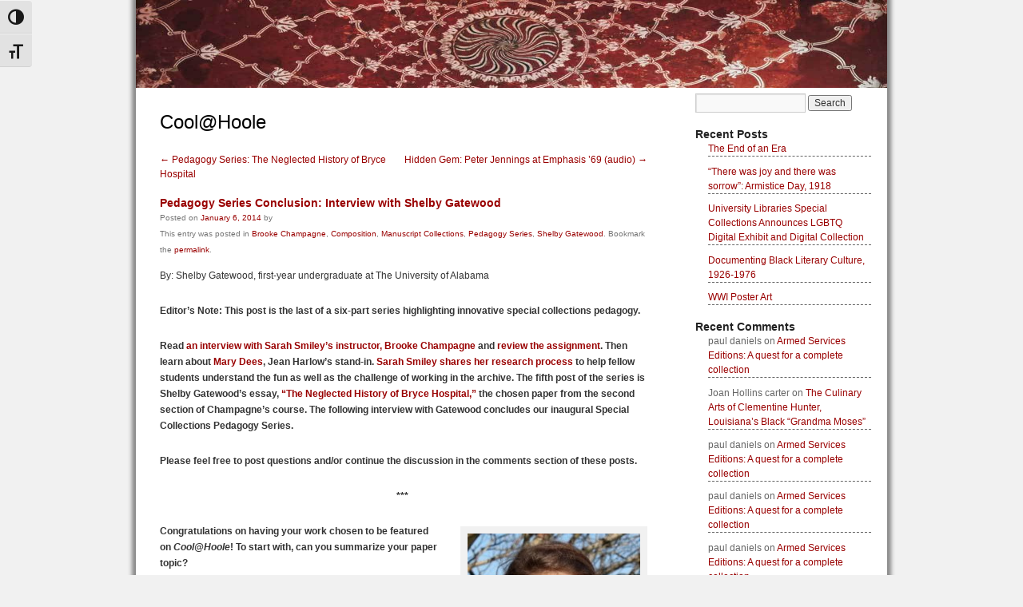

--- FILE ---
content_type: text/html; charset=UTF-8
request_url: https://apps.lib.ua.edu/blogs/coolathoole/2014/01/06/pedagogy-series-conclusion-interview-with-shelby-gatewood/
body_size: 92153
content:
<!DOCTYPE html>
<html lang="en-US">
<head>
<meta charset="UTF-8" />
<title>
Pedagogy Series Conclusion: Interview with Shelby Gatewood - What&#039;s Cool at HooleWhat&#039;s Cool at Hoole</title>
<link rel="profile" href="http://gmpg.org/xfn/11" />
<link rel="stylesheet" type="text/css" media="all" href="https://apps.lib.ua.edu/blogs/coolathoole/wp-content/themes/coolathoole/style.css" />
<link rel="pingback" href="https://apps.lib.ua.edu/blogs/coolathoole/xmlrpc.php" />
<meta name='robots' content='index, follow, max-image-preview:large, max-snippet:-1, max-video-preview:-1' />
	<style>img:is([sizes="auto" i], [sizes^="auto," i]) { contain-intrinsic-size: 3000px 1500px }</style>
	
	<!-- This site is optimized with the Yoast SEO plugin v26.3 - https://yoast.com/wordpress/plugins/seo/ -->
	<link rel="canonical" href="https://apps.lib.ua.edu/blogs/coolathoole/2014/01/06/pedagogy-series-conclusion-interview-with-shelby-gatewood/" />
	<meta property="og:locale" content="en_US" />
	<meta property="og:type" content="article" />
	<meta property="og:title" content="Pedagogy Series Conclusion: Interview with Shelby Gatewood - What&#039;s Cool at Hoole" />
	<meta property="og:description" content="By: Shelby Gatewood, first-year undergraduate at The University of Alabama Editor&#8217;s Note: This post is the last of a six-part series highlighting innovative special collections pedagogy.  Read an interview with Sarah Smiley’s instructor, Brooke Champagne and review the assignment. Then learn about Mary Dees, Jean &hellip; Continue reading &rarr;" />
	<meta property="og:url" content="https://apps.lib.ua.edu/blogs/coolathoole/2014/01/06/pedagogy-series-conclusion-interview-with-shelby-gatewood/" />
	<meta property="og:site_name" content="What&#039;s Cool at Hoole" />
	<meta property="article:published_time" content="2014-01-06T14:18:40+00:00" />
	<meta property="article:modified_time" content="2016-01-28T21:55:04+00:00" />
	<meta property="og:image" content="http://apps.lib.ua.edu/blogs/coolathoole/files/2013/12/IMG_0085_2-216x300.jpeg" />
	<meta name="twitter:card" content="summary_large_image" />
	<meta name="twitter:label1" content="Written by" />
	<meta name="twitter:data1" content="" />
	<meta name="twitter:label2" content="Est. reading time" />
	<meta name="twitter:data2" content="5 minutes" />
	<script type="application/ld+json" class="yoast-schema-graph">{"@context":"https://schema.org","@graph":[{"@type":"WebPage","@id":"https://apps.lib.ua.edu/blogs/coolathoole/2014/01/06/pedagogy-series-conclusion-interview-with-shelby-gatewood/","url":"https://apps.lib.ua.edu/blogs/coolathoole/2014/01/06/pedagogy-series-conclusion-interview-with-shelby-gatewood/","name":"Pedagogy Series Conclusion: Interview with Shelby Gatewood - What&#039;s Cool at Hoole","isPartOf":{"@id":"https://apps.lib.ua.edu/blogs/coolathoole/#website"},"primaryImageOfPage":{"@id":"https://apps.lib.ua.edu/blogs/coolathoole/2014/01/06/pedagogy-series-conclusion-interview-with-shelby-gatewood/#primaryimage"},"image":{"@id":"https://apps.lib.ua.edu/blogs/coolathoole/2014/01/06/pedagogy-series-conclusion-interview-with-shelby-gatewood/#primaryimage"},"thumbnailUrl":"http://apps.lib.ua.edu/blogs/coolathoole/files/2013/12/IMG_0085_2-216x300.jpeg","datePublished":"2014-01-06T14:18:40+00:00","dateModified":"2016-01-28T21:55:04+00:00","author":{"@id":""},"breadcrumb":{"@id":"https://apps.lib.ua.edu/blogs/coolathoole/2014/01/06/pedagogy-series-conclusion-interview-with-shelby-gatewood/#breadcrumb"},"inLanguage":"en-US","potentialAction":[{"@type":"ReadAction","target":["https://apps.lib.ua.edu/blogs/coolathoole/2014/01/06/pedagogy-series-conclusion-interview-with-shelby-gatewood/"]}]},{"@type":"ImageObject","inLanguage":"en-US","@id":"https://apps.lib.ua.edu/blogs/coolathoole/2014/01/06/pedagogy-series-conclusion-interview-with-shelby-gatewood/#primaryimage","url":"http://apps.lib.ua.edu/blogs/coolathoole/files/2013/12/IMG_0085_2-216x300.jpeg","contentUrl":"http://apps.lib.ua.edu/blogs/coolathoole/files/2013/12/IMG_0085_2-216x300.jpeg"},{"@type":"BreadcrumbList","@id":"https://apps.lib.ua.edu/blogs/coolathoole/2014/01/06/pedagogy-series-conclusion-interview-with-shelby-gatewood/#breadcrumb","itemListElement":[{"@type":"ListItem","position":1,"name":"Home","item":"https://apps.lib.ua.edu/blogs/coolathoole/"},{"@type":"ListItem","position":2,"name":"Pedagogy Series Conclusion: Interview with Shelby Gatewood"}]},{"@type":"WebSite","@id":"https://apps.lib.ua.edu/blogs/coolathoole/#website","url":"https://apps.lib.ua.edu/blogs/coolathoole/","name":"What&#039;s Cool at Hoole","description":"Just another University Libraries - Public Blogs site","potentialAction":[{"@type":"SearchAction","target":{"@type":"EntryPoint","urlTemplate":"https://apps.lib.ua.edu/blogs/coolathoole/?s={search_term_string}"},"query-input":{"@type":"PropertyValueSpecification","valueRequired":true,"valueName":"search_term_string"}}],"inLanguage":"en-US"},{"@type":"Person","@id":"","url":"https://apps.lib.ua.edu/blogs/coolathoole/author/"}]}</script>
	<!-- / Yoast SEO plugin. -->


<link rel="alternate" type="application/rss+xml" title="What&#039;s Cool at Hoole &raquo; Feed" href="https://apps.lib.ua.edu/blogs/coolathoole/feed/" />
<link rel="alternate" type="application/rss+xml" title="What&#039;s Cool at Hoole &raquo; Comments Feed" href="https://apps.lib.ua.edu/blogs/coolathoole/comments/feed/" />
<link rel="alternate" type="application/rss+xml" title="What&#039;s Cool at Hoole &raquo; Pedagogy Series Conclusion: Interview with Shelby Gatewood Comments Feed" href="https://apps.lib.ua.edu/blogs/coolathoole/2014/01/06/pedagogy-series-conclusion-interview-with-shelby-gatewood/feed/" />
<script type="text/javascript">
/* <![CDATA[ */
window._wpemojiSettings = {"baseUrl":"https:\/\/s.w.org\/images\/core\/emoji\/16.0.1\/72x72\/","ext":".png","svgUrl":"https:\/\/s.w.org\/images\/core\/emoji\/16.0.1\/svg\/","svgExt":".svg","source":{"concatemoji":"https:\/\/apps.lib.ua.edu\/blogs\/coolathoole\/wp-includes\/js\/wp-emoji-release.min.js?ver=f2cd52885c23cd48c5a8e27f2c0a1e55"}};
/*! This file is auto-generated */
!function(s,n){var o,i,e;function c(e){try{var t={supportTests:e,timestamp:(new Date).valueOf()};sessionStorage.setItem(o,JSON.stringify(t))}catch(e){}}function p(e,t,n){e.clearRect(0,0,e.canvas.width,e.canvas.height),e.fillText(t,0,0);var t=new Uint32Array(e.getImageData(0,0,e.canvas.width,e.canvas.height).data),a=(e.clearRect(0,0,e.canvas.width,e.canvas.height),e.fillText(n,0,0),new Uint32Array(e.getImageData(0,0,e.canvas.width,e.canvas.height).data));return t.every(function(e,t){return e===a[t]})}function u(e,t){e.clearRect(0,0,e.canvas.width,e.canvas.height),e.fillText(t,0,0);for(var n=e.getImageData(16,16,1,1),a=0;a<n.data.length;a++)if(0!==n.data[a])return!1;return!0}function f(e,t,n,a){switch(t){case"flag":return n(e,"\ud83c\udff3\ufe0f\u200d\u26a7\ufe0f","\ud83c\udff3\ufe0f\u200b\u26a7\ufe0f")?!1:!n(e,"\ud83c\udde8\ud83c\uddf6","\ud83c\udde8\u200b\ud83c\uddf6")&&!n(e,"\ud83c\udff4\udb40\udc67\udb40\udc62\udb40\udc65\udb40\udc6e\udb40\udc67\udb40\udc7f","\ud83c\udff4\u200b\udb40\udc67\u200b\udb40\udc62\u200b\udb40\udc65\u200b\udb40\udc6e\u200b\udb40\udc67\u200b\udb40\udc7f");case"emoji":return!a(e,"\ud83e\udedf")}return!1}function g(e,t,n,a){var r="undefined"!=typeof WorkerGlobalScope&&self instanceof WorkerGlobalScope?new OffscreenCanvas(300,150):s.createElement("canvas"),o=r.getContext("2d",{willReadFrequently:!0}),i=(o.textBaseline="top",o.font="600 32px Arial",{});return e.forEach(function(e){i[e]=t(o,e,n,a)}),i}function t(e){var t=s.createElement("script");t.src=e,t.defer=!0,s.head.appendChild(t)}"undefined"!=typeof Promise&&(o="wpEmojiSettingsSupports",i=["flag","emoji"],n.supports={everything:!0,everythingExceptFlag:!0},e=new Promise(function(e){s.addEventListener("DOMContentLoaded",e,{once:!0})}),new Promise(function(t){var n=function(){try{var e=JSON.parse(sessionStorage.getItem(o));if("object"==typeof e&&"number"==typeof e.timestamp&&(new Date).valueOf()<e.timestamp+604800&&"object"==typeof e.supportTests)return e.supportTests}catch(e){}return null}();if(!n){if("undefined"!=typeof Worker&&"undefined"!=typeof OffscreenCanvas&&"undefined"!=typeof URL&&URL.createObjectURL&&"undefined"!=typeof Blob)try{var e="postMessage("+g.toString()+"("+[JSON.stringify(i),f.toString(),p.toString(),u.toString()].join(",")+"));",a=new Blob([e],{type:"text/javascript"}),r=new Worker(URL.createObjectURL(a),{name:"wpTestEmojiSupports"});return void(r.onmessage=function(e){c(n=e.data),r.terminate(),t(n)})}catch(e){}c(n=g(i,f,p,u))}t(n)}).then(function(e){for(var t in e)n.supports[t]=e[t],n.supports.everything=n.supports.everything&&n.supports[t],"flag"!==t&&(n.supports.everythingExceptFlag=n.supports.everythingExceptFlag&&n.supports[t]);n.supports.everythingExceptFlag=n.supports.everythingExceptFlag&&!n.supports.flag,n.DOMReady=!1,n.readyCallback=function(){n.DOMReady=!0}}).then(function(){return e}).then(function(){var e;n.supports.everything||(n.readyCallback(),(e=n.source||{}).concatemoji?t(e.concatemoji):e.wpemoji&&e.twemoji&&(t(e.twemoji),t(e.wpemoji)))}))}((window,document),window._wpemojiSettings);
/* ]]> */
</script>
<style id='wp-emoji-styles-inline-css' type='text/css'>

	img.wp-smiley, img.emoji {
		display: inline !important;
		border: none !important;
		box-shadow: none !important;
		height: 1em !important;
		width: 1em !important;
		margin: 0 0.07em !important;
		vertical-align: -0.1em !important;
		background: none !important;
		padding: 0 !important;
	}
</style>
<link rel='stylesheet' id='wp-block-library-css' href='https://apps.lib.ua.edu/blogs/coolathoole/wp-includes/css/dist/block-library/style.min.css?ver=f2cd52885c23cd48c5a8e27f2c0a1e55' type='text/css' media='all' />
<style id='classic-theme-styles-inline-css' type='text/css'>
/*! This file is auto-generated */
.wp-block-button__link{color:#fff;background-color:#32373c;border-radius:9999px;box-shadow:none;text-decoration:none;padding:calc(.667em + 2px) calc(1.333em + 2px);font-size:1.125em}.wp-block-file__button{background:#32373c;color:#fff;text-decoration:none}
</style>
<style id='feedzy-rss-feeds-loop-style-inline-css' type='text/css'>
.wp-block-feedzy-rss-feeds-loop{display:grid;gap:24px;grid-template-columns:repeat(1,1fr)}@media(min-width:782px){.wp-block-feedzy-rss-feeds-loop.feedzy-loop-columns-2,.wp-block-feedzy-rss-feeds-loop.feedzy-loop-columns-3,.wp-block-feedzy-rss-feeds-loop.feedzy-loop-columns-4,.wp-block-feedzy-rss-feeds-loop.feedzy-loop-columns-5{grid-template-columns:repeat(2,1fr)}}@media(min-width:960px){.wp-block-feedzy-rss-feeds-loop.feedzy-loop-columns-2{grid-template-columns:repeat(2,1fr)}.wp-block-feedzy-rss-feeds-loop.feedzy-loop-columns-3{grid-template-columns:repeat(3,1fr)}.wp-block-feedzy-rss-feeds-loop.feedzy-loop-columns-4{grid-template-columns:repeat(4,1fr)}.wp-block-feedzy-rss-feeds-loop.feedzy-loop-columns-5{grid-template-columns:repeat(5,1fr)}}.wp-block-feedzy-rss-feeds-loop .wp-block-image.is-style-rounded img{border-radius:9999px}.wp-block-feedzy-rss-feeds-loop .wp-block-image:has(:is(img:not([src]),img[src=""])){display:none}

</style>
<style id='global-styles-inline-css' type='text/css'>
:root{--wp--preset--aspect-ratio--square: 1;--wp--preset--aspect-ratio--4-3: 4/3;--wp--preset--aspect-ratio--3-4: 3/4;--wp--preset--aspect-ratio--3-2: 3/2;--wp--preset--aspect-ratio--2-3: 2/3;--wp--preset--aspect-ratio--16-9: 16/9;--wp--preset--aspect-ratio--9-16: 9/16;--wp--preset--color--black: #000000;--wp--preset--color--cyan-bluish-gray: #abb8c3;--wp--preset--color--white: #ffffff;--wp--preset--color--pale-pink: #f78da7;--wp--preset--color--vivid-red: #cf2e2e;--wp--preset--color--luminous-vivid-orange: #ff6900;--wp--preset--color--luminous-vivid-amber: #fcb900;--wp--preset--color--light-green-cyan: #7bdcb5;--wp--preset--color--vivid-green-cyan: #00d084;--wp--preset--color--pale-cyan-blue: #8ed1fc;--wp--preset--color--vivid-cyan-blue: #0693e3;--wp--preset--color--vivid-purple: #9b51e0;--wp--preset--gradient--vivid-cyan-blue-to-vivid-purple: linear-gradient(135deg,rgba(6,147,227,1) 0%,rgb(155,81,224) 100%);--wp--preset--gradient--light-green-cyan-to-vivid-green-cyan: linear-gradient(135deg,rgb(122,220,180) 0%,rgb(0,208,130) 100%);--wp--preset--gradient--luminous-vivid-amber-to-luminous-vivid-orange: linear-gradient(135deg,rgba(252,185,0,1) 0%,rgba(255,105,0,1) 100%);--wp--preset--gradient--luminous-vivid-orange-to-vivid-red: linear-gradient(135deg,rgba(255,105,0,1) 0%,rgb(207,46,46) 100%);--wp--preset--gradient--very-light-gray-to-cyan-bluish-gray: linear-gradient(135deg,rgb(238,238,238) 0%,rgb(169,184,195) 100%);--wp--preset--gradient--cool-to-warm-spectrum: linear-gradient(135deg,rgb(74,234,220) 0%,rgb(151,120,209) 20%,rgb(207,42,186) 40%,rgb(238,44,130) 60%,rgb(251,105,98) 80%,rgb(254,248,76) 100%);--wp--preset--gradient--blush-light-purple: linear-gradient(135deg,rgb(255,206,236) 0%,rgb(152,150,240) 100%);--wp--preset--gradient--blush-bordeaux: linear-gradient(135deg,rgb(254,205,165) 0%,rgb(254,45,45) 50%,rgb(107,0,62) 100%);--wp--preset--gradient--luminous-dusk: linear-gradient(135deg,rgb(255,203,112) 0%,rgb(199,81,192) 50%,rgb(65,88,208) 100%);--wp--preset--gradient--pale-ocean: linear-gradient(135deg,rgb(255,245,203) 0%,rgb(182,227,212) 50%,rgb(51,167,181) 100%);--wp--preset--gradient--electric-grass: linear-gradient(135deg,rgb(202,248,128) 0%,rgb(113,206,126) 100%);--wp--preset--gradient--midnight: linear-gradient(135deg,rgb(2,3,129) 0%,rgb(40,116,252) 100%);--wp--preset--font-size--small: 13px;--wp--preset--font-size--medium: 20px;--wp--preset--font-size--large: 36px;--wp--preset--font-size--x-large: 42px;--wp--preset--spacing--20: 0.44rem;--wp--preset--spacing--30: 0.67rem;--wp--preset--spacing--40: 1rem;--wp--preset--spacing--50: 1.5rem;--wp--preset--spacing--60: 2.25rem;--wp--preset--spacing--70: 3.38rem;--wp--preset--spacing--80: 5.06rem;--wp--preset--shadow--natural: 6px 6px 9px rgba(0, 0, 0, 0.2);--wp--preset--shadow--deep: 12px 12px 50px rgba(0, 0, 0, 0.4);--wp--preset--shadow--sharp: 6px 6px 0px rgba(0, 0, 0, 0.2);--wp--preset--shadow--outlined: 6px 6px 0px -3px rgba(255, 255, 255, 1), 6px 6px rgba(0, 0, 0, 1);--wp--preset--shadow--crisp: 6px 6px 0px rgba(0, 0, 0, 1);}:where(.is-layout-flex){gap: 0.5em;}:where(.is-layout-grid){gap: 0.5em;}body .is-layout-flex{display: flex;}.is-layout-flex{flex-wrap: wrap;align-items: center;}.is-layout-flex > :is(*, div){margin: 0;}body .is-layout-grid{display: grid;}.is-layout-grid > :is(*, div){margin: 0;}:where(.wp-block-columns.is-layout-flex){gap: 2em;}:where(.wp-block-columns.is-layout-grid){gap: 2em;}:where(.wp-block-post-template.is-layout-flex){gap: 1.25em;}:where(.wp-block-post-template.is-layout-grid){gap: 1.25em;}.has-black-color{color: var(--wp--preset--color--black) !important;}.has-cyan-bluish-gray-color{color: var(--wp--preset--color--cyan-bluish-gray) !important;}.has-white-color{color: var(--wp--preset--color--white) !important;}.has-pale-pink-color{color: var(--wp--preset--color--pale-pink) !important;}.has-vivid-red-color{color: var(--wp--preset--color--vivid-red) !important;}.has-luminous-vivid-orange-color{color: var(--wp--preset--color--luminous-vivid-orange) !important;}.has-luminous-vivid-amber-color{color: var(--wp--preset--color--luminous-vivid-amber) !important;}.has-light-green-cyan-color{color: var(--wp--preset--color--light-green-cyan) !important;}.has-vivid-green-cyan-color{color: var(--wp--preset--color--vivid-green-cyan) !important;}.has-pale-cyan-blue-color{color: var(--wp--preset--color--pale-cyan-blue) !important;}.has-vivid-cyan-blue-color{color: var(--wp--preset--color--vivid-cyan-blue) !important;}.has-vivid-purple-color{color: var(--wp--preset--color--vivid-purple) !important;}.has-black-background-color{background-color: var(--wp--preset--color--black) !important;}.has-cyan-bluish-gray-background-color{background-color: var(--wp--preset--color--cyan-bluish-gray) !important;}.has-white-background-color{background-color: var(--wp--preset--color--white) !important;}.has-pale-pink-background-color{background-color: var(--wp--preset--color--pale-pink) !important;}.has-vivid-red-background-color{background-color: var(--wp--preset--color--vivid-red) !important;}.has-luminous-vivid-orange-background-color{background-color: var(--wp--preset--color--luminous-vivid-orange) !important;}.has-luminous-vivid-amber-background-color{background-color: var(--wp--preset--color--luminous-vivid-amber) !important;}.has-light-green-cyan-background-color{background-color: var(--wp--preset--color--light-green-cyan) !important;}.has-vivid-green-cyan-background-color{background-color: var(--wp--preset--color--vivid-green-cyan) !important;}.has-pale-cyan-blue-background-color{background-color: var(--wp--preset--color--pale-cyan-blue) !important;}.has-vivid-cyan-blue-background-color{background-color: var(--wp--preset--color--vivid-cyan-blue) !important;}.has-vivid-purple-background-color{background-color: var(--wp--preset--color--vivid-purple) !important;}.has-black-border-color{border-color: var(--wp--preset--color--black) !important;}.has-cyan-bluish-gray-border-color{border-color: var(--wp--preset--color--cyan-bluish-gray) !important;}.has-white-border-color{border-color: var(--wp--preset--color--white) !important;}.has-pale-pink-border-color{border-color: var(--wp--preset--color--pale-pink) !important;}.has-vivid-red-border-color{border-color: var(--wp--preset--color--vivid-red) !important;}.has-luminous-vivid-orange-border-color{border-color: var(--wp--preset--color--luminous-vivid-orange) !important;}.has-luminous-vivid-amber-border-color{border-color: var(--wp--preset--color--luminous-vivid-amber) !important;}.has-light-green-cyan-border-color{border-color: var(--wp--preset--color--light-green-cyan) !important;}.has-vivid-green-cyan-border-color{border-color: var(--wp--preset--color--vivid-green-cyan) !important;}.has-pale-cyan-blue-border-color{border-color: var(--wp--preset--color--pale-cyan-blue) !important;}.has-vivid-cyan-blue-border-color{border-color: var(--wp--preset--color--vivid-cyan-blue) !important;}.has-vivid-purple-border-color{border-color: var(--wp--preset--color--vivid-purple) !important;}.has-vivid-cyan-blue-to-vivid-purple-gradient-background{background: var(--wp--preset--gradient--vivid-cyan-blue-to-vivid-purple) !important;}.has-light-green-cyan-to-vivid-green-cyan-gradient-background{background: var(--wp--preset--gradient--light-green-cyan-to-vivid-green-cyan) !important;}.has-luminous-vivid-amber-to-luminous-vivid-orange-gradient-background{background: var(--wp--preset--gradient--luminous-vivid-amber-to-luminous-vivid-orange) !important;}.has-luminous-vivid-orange-to-vivid-red-gradient-background{background: var(--wp--preset--gradient--luminous-vivid-orange-to-vivid-red) !important;}.has-very-light-gray-to-cyan-bluish-gray-gradient-background{background: var(--wp--preset--gradient--very-light-gray-to-cyan-bluish-gray) !important;}.has-cool-to-warm-spectrum-gradient-background{background: var(--wp--preset--gradient--cool-to-warm-spectrum) !important;}.has-blush-light-purple-gradient-background{background: var(--wp--preset--gradient--blush-light-purple) !important;}.has-blush-bordeaux-gradient-background{background: var(--wp--preset--gradient--blush-bordeaux) !important;}.has-luminous-dusk-gradient-background{background: var(--wp--preset--gradient--luminous-dusk) !important;}.has-pale-ocean-gradient-background{background: var(--wp--preset--gradient--pale-ocean) !important;}.has-electric-grass-gradient-background{background: var(--wp--preset--gradient--electric-grass) !important;}.has-midnight-gradient-background{background: var(--wp--preset--gradient--midnight) !important;}.has-small-font-size{font-size: var(--wp--preset--font-size--small) !important;}.has-medium-font-size{font-size: var(--wp--preset--font-size--medium) !important;}.has-large-font-size{font-size: var(--wp--preset--font-size--large) !important;}.has-x-large-font-size{font-size: var(--wp--preset--font-size--x-large) !important;}
:where(.wp-block-post-template.is-layout-flex){gap: 1.25em;}:where(.wp-block-post-template.is-layout-grid){gap: 1.25em;}
:where(.wp-block-columns.is-layout-flex){gap: 2em;}:where(.wp-block-columns.is-layout-grid){gap: 2em;}
:root :where(.wp-block-pullquote){font-size: 1.5em;line-height: 1.6;}
</style>
<link rel='stylesheet' id='ap-front-css' href='https://apps.lib.ua.edu/blogs/coolathoole/wp-content/plugins/alphabetic-pagination/css/front-style.css?ver=1769618312' type='text/css' media='all' />
<link rel='stylesheet' id='ap-mobile-css' href='https://apps.lib.ua.edu/blogs/coolathoole/wp-content/plugins/alphabetic-pagination/css/mobile.css?ver=1769618312' type='text/css' media='all' />
<link rel='stylesheet' id='ui-font-css' href='https://apps.lib.ua.edu/blogs/coolathoole/wp-content/plugins/wp-accessibility/toolbar/fonts/css/a11y-toolbar.css?ver=2.2.6' type='text/css' media='all' />
<link rel='stylesheet' id='wpa-toolbar-css' href='https://apps.lib.ua.edu/blogs/coolathoole/wp-content/plugins/wp-accessibility/toolbar/css/a11y.css?ver=2.2.6' type='text/css' media='all' />
<link rel='stylesheet' id='ui-fontsize.css-css' href='https://apps.lib.ua.edu/blogs/coolathoole/wp-content/plugins/wp-accessibility/toolbar/css/a11y-fontsize.css?ver=2.2.6' type='text/css' media='all' />
<style id='ui-fontsize.css-inline-css' type='text/css'>
html { --wpa-font-size: clamp( 24px, 1.5rem, 36px ); --wpa-h1-size : clamp( 48px, 3rem, 72px ); --wpa-h2-size : clamp( 40px, 2.5rem, 60px ); --wpa-h3-size : clamp( 32px, 2rem, 48px ); --wpa-h4-size : clamp( 28px, 1.75rem, 42px ); --wpa-sub-list-size: 1.1em; --wpa-sub-sub-list-size: 1em; } 
</style>
<link rel='stylesheet' id='wpa-style-css' href='https://apps.lib.ua.edu/blogs/coolathoole/wp-content/plugins/wp-accessibility/css/wpa-style.css?ver=2.2.6' type='text/css' media='all' />
<style id='wpa-style-inline-css' type='text/css'>
:root { --admin-bar-top : 7px; }
</style>
<link rel='stylesheet' id='cmplz-general-css' href='https://apps.lib.ua.edu/blogs/coolathoole/wp-content/plugins/complianz-gdpr/assets/css/cookieblocker.min.css?ver=1763143892' type='text/css' media='all' />
<link rel='stylesheet' id='wp-booklet-dark-css' href='https://apps.lib.ua.edu/blogs/coolathoole/wp-content/plugins/wp-booklet/themes/booklet/dark/booklet.css?ver=f2cd52885c23cd48c5a8e27f2c0a1e55' type='text/css' media='all' />
<link rel='stylesheet' id='wp-booklet-light-css' href='https://apps.lib.ua.edu/blogs/coolathoole/wp-content/plugins/wp-booklet/themes/booklet/light/booklet.css?ver=f2cd52885c23cd48c5a8e27f2c0a1e55' type='text/css' media='all' />
<script type="text/javascript" src="https://apps.lib.ua.edu/blogs/coolathoole/wp-includes/js/jquery/jquery.min.js?ver=3.7.1" id="jquery-core-js"></script>
<script type="text/javascript" src="https://apps.lib.ua.edu/blogs/coolathoole/wp-includes/js/jquery/jquery-migrate.min.js?ver=3.4.1" id="jquery-migrate-js"></script>
<script type="text/javascript" id="ap-front-js-extra">
/* <![CDATA[ */
var ap_object = {"ap_pro":"false","reset_theme":"dark","page_id":"934","ap_lang":"","ap_disable":""};
/* ]]> */
</script>
<script type="text/javascript" src="https://apps.lib.ua.edu/blogs/coolathoole/wp-content/plugins/alphabetic-pagination/js/scripts.js?ver=f2cd52885c23cd48c5a8e27f2c0a1e55" id="ap-front-js"></script>
<script type="text/javascript" id="ap-front-js-after">
/* <![CDATA[ */

			jQuery(document).ready(function($) {
			    
			setTimeout(function(){	
			//console.log(".ap_pagination");
			if($(".ap_pagination").length){
			$(".ap_pagination").eq(0).show();
			} }, 1000);
			
			});
			
/* ]]> */
</script>
<script type="text/javascript" src="https://apps.lib.ua.edu/blogs/coolathoole/wp-content/plugins/alphabetic-pagination/js/jquery.blockUI.js?ver=f2cd52885c23cd48c5a8e27f2c0a1e55" id="jquery.blockUI-js"></script>
<script type="text/javascript" src="https://apps.lib.ua.edu/blogs/coolathoole/wp-content/plugins/wp-booklet/assets/js/jquery.wpbooklet.js?ver=f2cd52885c23cd48c5a8e27f2c0a1e55" id="jquery-wpbooklet-js"></script>
<script type="text/javascript" src="https://apps.lib.ua.edu/blogs/coolathoole/wp-content/plugins/wp-booklet/assets/js/jquery.wpbookletcarousel.js?ver=f2cd52885c23cd48c5a8e27f2c0a1e55" id="jquery-wpbookletcarousel-js"></script>
<script type="text/javascript" src="https://apps.lib.ua.edu/blogs/coolathoole/wp-content/plugins/wp-booklet/assets/js/jquery.wpbooklet-image-popup.min.js?ver=f2cd52885c23cd48c5a8e27f2c0a1e55" id="jquery-wpbookletimagepopup-js"></script>
<script type="text/javascript" src="https://apps.lib.ua.edu/blogs/coolathoole/wp-content/plugins/wp-booklet/assets/js/jquery.wpbooklet-extended.js?ver=f2cd52885c23cd48c5a8e27f2c0a1e55" id="jquery-wpbookletextended-js"></script>
<link rel="https://api.w.org/" href="https://apps.lib.ua.edu/blogs/coolathoole/wp-json/" /><link rel="alternate" title="JSON" type="application/json" href="https://apps.lib.ua.edu/blogs/coolathoole/wp-json/wp/v2/posts/934" /><link rel="EditURI" type="application/rsd+xml" title="RSD" href="https://apps.lib.ua.edu/blogs/coolathoole/xmlrpc.php?rsd" />

<link rel='shortlink' href='https://apps.lib.ua.edu/blogs/coolathoole/?p=934' />
<link rel="alternate" title="oEmbed (JSON)" type="application/json+oembed" href="https://apps.lib.ua.edu/blogs/coolathoole/wp-json/oembed/1.0/embed?url=https%3A%2F%2Fapps.lib.ua.edu%2Fblogs%2Fcoolathoole%2F2014%2F01%2F06%2Fpedagogy-series-conclusion-interview-with-shelby-gatewood%2F" />
<link rel="alternate" title="oEmbed (XML)" type="text/xml+oembed" href="https://apps.lib.ua.edu/blogs/coolathoole/wp-json/oembed/1.0/embed?url=https%3A%2F%2Fapps.lib.ua.edu%2Fblogs%2Fcoolathoole%2F2014%2F01%2F06%2Fpedagogy-series-conclusion-interview-with-shelby-gatewood%2F&#038;format=xml" />
<style type="text/css">
.feedzy-rss-link-icon:after {
	content: url("https://apps.lib.ua.edu/blogs/coolathoole/wp-content/plugins/feedzy-rss-feeds/img/external-link.png");
	margin-left: 3px;
}
</style>
		
		<!-- GA Google Analytics @ https://m0n.co/ga -->
		<script async src="https://www.googletagmanager.com/gtag/js?id=G-2H2G63ST7J"></script>
		<script>
			window.dataLayer = window.dataLayer || [];
			function gtag(){dataLayer.push(arguments);}
			gtag('js', new Date());
			gtag('config', 'G-2H2G63ST7J');
		</script>

	<style id="sccss">/* Enter Your Custom CSS Here */
.entry-meta, dd.wp-caption-text.gallery-caption, .entry-utility, #comments label {
	color: #757575;
}
.wp-caption p.wp-caption-text {
	color: #6E6E6E;
}
#respond .required {
	color: #d51900;
}
#top-footer {
	background-color: #6a6a6a;
}</style></script>
<script type="text/javascript">
	var _gaq = _gaq || [];
  
	_gaq.push(['_setAccount', 'UA-2255842-16']);
    _gaq.push(['_addDevId', 'i9k95']); // Google Analyticator App ID with Google
	_gaq.push(['_trackPageview']);

	(function() {
		var ga = document.createElement('script'); ga.type = 'text/javascript'; ga.async = true;
		                ga.src = ('https:' == document.location.protocol ? 'https://ssl' : 'http://www') + '.google-analytics.com/ga.js';
		                var s = document.getElementsByTagName('script')[0]; s.parentNode.insertBefore(ga, s);
	})();
</script>
</head>

<body class="wp-singular post-template-default single single-post postid-934 single-format-standard wp-theme-coolathoole has-dashicons">
<div class="shadow">
<div id="wrapper" class="hfeed">
<div id="header">
  <div id="masthead">
    <div id="branding" role="banner">
            <a href="https://apps.lib.ua.edu/blogs/coolathoole/" title="Digital Services Blog Home"> <img src="https://apps.lib.ua.edu/blogs/coolathoole/wp-content/themes/coolathoole/images/headers/concave.jpg" width="940px" height="110px" alt="Cool@Hoole: Digital Services Home Blog" /> </a>
          </div>
    <!-- #branding --> 
    
  </div>
  <!-- #masthead --> 
</div>
<!-- #header -->

<div id="main">

		<div id="container">
			<div id="content" role="main">
      <h1>Cool@Hoole</h1>

			

				<div id="nav-above" class="navigation">
					<div class="nav-previous"><a href="https://apps.lib.ua.edu/blogs/coolathoole/2014/01/03/pedagogy-series-the-neglected-history-of-bryce-hospital/" rel="prev"><span class="meta-nav">&larr;</span> Pedagogy Series: The Neglected History of Bryce Hospital</a></div>
					<div class="nav-next"><a href="https://apps.lib.ua.edu/blogs/coolathoole/2014/01/07/peter-jennings-emphasis-69/" rel="next">Hidden Gem: Peter Jennings at Emphasis &#8217;69 (audio) <span class="meta-nav">&rarr;</span></a></div>
				</div><!-- #nav-above -->

				<div id="post-934" class="post-934 post type-post status-publish format-standard hentry category-brooke-champagne category-composition category-manuscript-collections category-pedagogy-series category-shelby-gatewood">
					<h1 class="entry-title">Pedagogy Series Conclusion: Interview with Shelby Gatewood</h1>

					<div class="entry-meta">
						<span class="meta-prep meta-prep-author">Posted on</span> <a href="https://apps.lib.ua.edu/blogs/coolathoole/2014/01/06/pedagogy-series-conclusion-interview-with-shelby-gatewood/" title="8:18 am" rel="bookmark"><span class="entry-date">January 6, 2014</span></a> <span class="meta-sep">by</span> <span class="author vcard"><a class="url fn n" href="https://apps.lib.ua.edu/blogs/coolathoole/author/" title="View all posts by "></a></span>					</div><!-- .entry-meta -->
                    
                    <div class="entry-utility">
						This entry was posted in <a href="https://apps.lib.ua.edu/blogs/coolathoole/category/contributors/brooke-champagne/" rel="category tag">Brooke Champagne</a>, <a href="https://apps.lib.ua.edu/blogs/coolathoole/category/topics/composition/" rel="category tag">Composition</a>, <a href="https://apps.lib.ua.edu/blogs/coolathoole/category/collections/manuscript-collections/" rel="category tag">Manuscript Collections</a>, <a href="https://apps.lib.ua.edu/blogs/coolathoole/category/topics/pedagogy-series/" rel="category tag">Pedagogy Series</a>, <a href="https://apps.lib.ua.edu/blogs/coolathoole/category/contributors/shelby-gatewood/" rel="category tag">Shelby Gatewood</a>. Bookmark the <a href="https://apps.lib.ua.edu/blogs/coolathoole/2014/01/06/pedagogy-series-conclusion-interview-with-shelby-gatewood/" title="Permalink to Pedagogy Series Conclusion: Interview with Shelby Gatewood" rel="bookmark">permalink</a>.											</div><!-- .entry-utility -->

					<div class="entry-content">
						<p>By: Shelby Gatewood, first-year undergraduate at The University of Alabama</p>
<p><strong>Editor&#8217;s Note: This post is the last of a six-part series highlighting innovative special collections pedagogy. </strong></p>
<p><strong><strong><strong>Read <a title="Pedagogy Series Kick-Off: Interview with Brooke Champagne" href="http://apps.lib.ua.edu/blogs/coolathoole/2013/12/23/pedagogy-series-kick-off-interview-with-brooke-champagne/">an interview with Sarah Smiley’s instructor, Brooke Champagne</a> and <a title="Pedagogy Series: Featured Assignment" href="http://apps.lib.ua.edu/blogs/coolathoole/2013/12/25/pedagogy-series-featured-assignment/">review the assignment</a>. Then learn about <a title="Pedagogy Series: The Empty Heart of Mary Dees" href="http://apps.lib.ua.edu/blogs/coolathoole/2013/12/30/pedagogy-series-the-empty-heart-of-mary-dees/">Mary Dees</a>, Jean Harlow&#8217;s stand-in.<a title="Pedagogy Series: Interview with Sarah Smylie" href="http://apps.lib.ua.edu/blogs/coolathoole/2014/01/01/pedagogy-series-interview-with-sarah-smylie/"> Sarah Smiley shares her research process</a> to help fellow students understand the fun as well as the challenge of working in the archive. The fifth post of the series is Shelby Gatewood&#8217;s essay, <a title="Pedagogy Series: The Neglected History of Bryce Hospital" href="http://apps.lib.ua.edu/blogs/coolathoole/2014/01/03/pedagogy-series-the-neglected-history-of-bryce-hospital/">&#8220;The Neglected History of Bryce Hospital,&#8221;</a> the chosen paper from the second section of Champagne&#8217;s course. The following interview with Gatewood concludes our inaugural Special Collections Pedagogy Series. </strong></strong></strong></p>
<p><strong><strong><strong>Please feel free to post questions and/or continue the discussion in the comments section of these posts.</strong></strong></strong></p>
<p style="text-align: center"><strong><strong><strong>*** </strong></strong></strong></p>
<div id="attachment_957" style="width: 226px" class="wp-caption alignright"><a href="http://apps.lib.ua.edu/blogs/coolathoole/files/2013/12/IMG_0085_2.jpeg"><img fetchpriority="high" decoding="async" aria-describedby="caption-attachment-957" class="size-medium wp-image-957 " title="Shelby Gatewood" src="https://apps.lib.ua.edu/blogs/coolathoole/files/2013/12/IMG_0085_2-216x300.jpeg" alt="IMG_0085_2" width="216" height="300" srcset="https://apps.lib.ua.edu/blogs/coolathoole/files/2013/12/IMG_0085_2-216x300.jpeg 216w, https://apps.lib.ua.edu/blogs/coolathoole/files/2013/12/IMG_0085_2.jpeg 231w" sizes="(max-width: 216px) 100vw, 216px" /></a><p id="caption-attachment-957" class="wp-caption-text">Shelby Gatewood</p></div>
<p><b>Congratulations on having your work chosen to be featured on <i>Cool@Hoole</i>! To start with, can you summarize your paper topic? </b></p>
<p>My research paper describes some important phases in Bryce Hospital’s history. In the paper I focused on three specific moments: a patient’s daily routine in 1872, the lawsuit <i>Wyatt v. Stickney</i> in 1970, and the decision to sell Bryce to the University of Alabama in 2009. I wanted to use the history of Bryce Hospital to bring attention to the importance of the mental health field. Most of my research came from the Bryce Hospital Collection in Hoole Library.</p>
<p><b>Had you heard of or visited a special collections repository before you came to the W.S. Hoole Library?</b></p>
<p>Before I was presented with the research assignment, I had never heard of a special collections repository, and I did not know that we had one on campus.</p>
<p><span id="more-934"></span></p>
<p><b>What was your first impression of Hoole?</b></p>
<p>I was very intimidated because I could only bring a pencil and paper into the reading room, but I was also very excited to see the different types of primary documents.</p>
<p><b>How did you conduct your research for this paper?</b></p>
<p>After choosing my topic, I went to Hoole Library for the first time to begin to understand this process of research. During this visit, I just looked through one box in the Bryce Hospital Collection, and I didn’t take any notes. However, I visited Hoole multiple times after this first visit, and during these visits I took notes on the newspapers, books, and papers that were written in the 19<sup>th</sup> century as well as the time of the trial in 1970. After looking through all of the information in the Bryce Hospital Collection, I gathered more information from the online databases. While most of the information in my paper came from the collection in Hoole, I used information that I acquired from the databases to fill in the holes of my paper. <b> </b></p>
<p><b>How was this type of research assignment different from the kinds of research you’ve done before?</b></p>
<p>As a student, I have only performed research for lab reports in biology. I was familiar with the online databases from the research for these reports, but I had never used them extensively. With this research paper I learned to navigate the databases more efficiently, and I also became more familiar with other library websites. I had also never even heard of the special collections, but with this assignment I visited Hoole Library and used the Bryce Hospital documents many times. This research paper was also different because I had to spend weeks gathering information for this paper rather than simply a few hours or days.</p>
<div id="attachment_1028" style="width: 235px" class="wp-caption alignleft"><a href="http://apps.lib.ua.edu/blogs/coolathoole/files/2014/01/Bryce-range.jpg"><img decoding="async" aria-describedby="caption-attachment-1028" class="size-medium wp-image-1028 " title="Bryce box range" src="https://apps.lib.ua.edu/blogs/coolathoole/files/2014/01/Bryce-range-225x300.jpg" alt="Bryce range" width="225" height="300" srcset="https://apps.lib.ua.edu/blogs/coolathoole/files/2014/01/Bryce-range-225x300.jpg 225w, https://apps.lib.ua.edu/blogs/coolathoole/files/2014/01/Bryce-range.jpg 573w" sizes="(max-width: 225px) 100vw, 225px" /></a><p id="caption-attachment-1028" class="wp-caption-text">Range of Bryce boxes</p></div>
<p>The process for this research paper required more effort than any paper that I have written, and I had to adapt my writing process. Usually I think of the focus for my paper, gather all of the information in one sitting, and write the entire paper at one time. However, for this research paper I had to make many visits to Hoole before I even able to choose a focus for my paper. I was also writing sections of my paper for about two weeks rather than writing it all in one day. The many trips that I made to Hoole Library changed my writing process, but they also helped improve my paper.</p>
<p><b>What challenges did you face while doing your research?</b></p>
<p>One of the main challenges that I encountered was not being able to read some of the handwritten documents. Some of the handwriting was faded due to age, but some of the handwriting was simply hard to decipher. I was also limited in the number of newspaper editions that I could use from Hoole because some of the editions that I needed were not in the collection. These were the only minor challenges that I faced when visiting Hoole.</p>
<p><b>What did you most enjoy about your research at Hoole?</b><b> </b></p>
<p>My favorite part of visiting Hoole Library was the tangible experience of holding the primary documents. Most of the research that I conducted came from the 19<sup>th</sup> century, and I was in awe that I was holding newspapers and books that others held about 150 years ago.</p>
<p><b>What would you tell other undergraduate students faced with a similar assignment? What advice would you give them?</b></p>
<p>I would advise students not to be intimidated when receiving a similar assignment. The project could seem overwhelming at first, but it is manageable if you start researching early. Waiting until the last minute to begin researching is not a very effective method for this type of assignment. Also students should not be intimidated when visiting Hoole Library because the librarians want to help.</p>
<p><b>Would you want to take another class that requires working in the archive in the future? </b></p>
<p>Even though working in the archive required more time and effort to write my paper, I would take another class that required the use of the archive. Learning from these primary documents is such an exciting experience, and I learned so much more than just searching for information about the topic online.</p>
<p><b>Lastly, what’s your major and why did you pick this area to study? </b></p>
<p>I am majoring in biology, and I am considering minoring in psychology. I took Abnormal Psychology this past semester, and I became very interested in mental disorders. I have always been interested in the history of Bryce Hospital, and once I found the Bryce Hospital Collection in the archive, I knew that this would be my research topic.</p>
											</div><!-- .entry-content -->


					<div class="entry-utility">
						This entry was posted in <a href="https://apps.lib.ua.edu/blogs/coolathoole/category/contributors/brooke-champagne/" rel="category tag">Brooke Champagne</a>, <a href="https://apps.lib.ua.edu/blogs/coolathoole/category/topics/composition/" rel="category tag">Composition</a>, <a href="https://apps.lib.ua.edu/blogs/coolathoole/category/collections/manuscript-collections/" rel="category tag">Manuscript Collections</a>, <a href="https://apps.lib.ua.edu/blogs/coolathoole/category/topics/pedagogy-series/" rel="category tag">Pedagogy Series</a>, <a href="https://apps.lib.ua.edu/blogs/coolathoole/category/contributors/shelby-gatewood/" rel="category tag">Shelby Gatewood</a>. Bookmark the <a href="https://apps.lib.ua.edu/blogs/coolathoole/2014/01/06/pedagogy-series-conclusion-interview-with-shelby-gatewood/" title="Permalink to Pedagogy Series Conclusion: Interview with Shelby Gatewood" rel="bookmark">permalink</a>.											</div><!-- .entry-utility -->
				</div><!-- #post-## -->

				<div id="nav-below" class="navigation">
					<div class="nav-previous"><a href="https://apps.lib.ua.edu/blogs/coolathoole/2014/01/03/pedagogy-series-the-neglected-history-of-bryce-hospital/" rel="prev"><span class="meta-nav">&larr;</span> Pedagogy Series: The Neglected History of Bryce Hospital</a></div>
					<div class="nav-next"><a href="https://apps.lib.ua.edu/blogs/coolathoole/2014/01/07/peter-jennings-emphasis-69/" rel="next">Hidden Gem: Peter Jennings at Emphasis &#8217;69 (audio) <span class="meta-nav">&rarr;</span></a></div>
				</div><!-- #nav-below -->

				
			<div id="comments">




	<div id="respond" class="comment-respond">
		<h3 id="reply-title" class="comment-reply-title">Leave a Reply <small><a rel="nofollow" id="cancel-comment-reply-link" href="/blogs/coolathoole/2014/01/06/pedagogy-series-conclusion-interview-with-shelby-gatewood/#respond" style="display:none;">Cancel reply</a></small></h3><form action="https://apps.lib.ua.edu/blogs/coolathoole/wp-comments-post.php" method="post" id="commentform" class="comment-form"><p class="comment-notes"><span id="email-notes">Your email address will not be published.</span> <span class="required-field-message">Required fields are marked <span class="required">*</span></span></p><p class="comment-form-comment"><label for="comment">Comment <span class="required">*</span></label> <textarea id="comment" name="comment" cols="45" rows="8" maxlength="65525" required="required"></textarea></p><p class="comment-form-author"><label for="author">Name <span class="required">*</span></label> <input id="author" name="author" type="text" value="" size="30" maxlength="245" autocomplete="name" required="required" /></p>
<p class="comment-form-email"><label for="email">Email <span class="required">*</span></label> <input id="email" name="email" type="text" value="" size="30" maxlength="100" aria-describedby="email-notes" autocomplete="email" required="required" /></p>
<p class="comment-form-url"><label for="url">Website</label> <input id="url" name="url" type="text" value="" size="30" maxlength="200" autocomplete="url" /></p>
<p class="form-submit"><input name="submit" type="submit" id="submit" class="submit" value="Post Comment" /> <input type='hidden' name='comment_post_ID' value='934' id='comment_post_ID' />
<input type='hidden' name='comment_parent' id='comment_parent' value='0' />
</p><p style="display: none;"><input type="hidden" id="akismet_comment_nonce" name="akismet_comment_nonce" value="8adcf9de7f" /></p><p style="display: none !important;" class="akismet-fields-container" data-prefix="ak_"><label>&#916;<textarea name="ak_hp_textarea" cols="45" rows="8" maxlength="100"></textarea></label><input type="hidden" id="ak_js_1" name="ak_js" value="223"/><script>document.getElementById( "ak_js_1" ).setAttribute( "value", ( new Date() ).getTime() );</script></p></form>	</div><!-- #respond -->
	
</div><!-- #comments -->


			</div><!-- #content -->
		</div><!-- #container -->


		<div id="primary" class="widget-area" role="complementary">
			<ul class="xoxo">

<li id="search-2" class="widget-container widget_search"><form role="search" method="get" id="searchform" class="searchform" action="https://apps.lib.ua.edu/blogs/coolathoole/">
				<div>
					<label class="screen-reader-text" for="s">Search for:</label>
					<input type="text" value="" name="s" id="s" />
					<input type="submit" id="searchsubmit" value="Search" />
				</div>
			</form></li>
		<li id="recent-posts-2" class="widget-container widget_recent_entries">
		<h3 class="widget-title">Recent Posts</h3>
		<ul>
											<li>
					<a href="https://apps.lib.ua.edu/blogs/coolathoole/2020/04/07/the-end-of-an-era/">The End of an Era</a>
									</li>
											<li>
					<a href="https://apps.lib.ua.edu/blogs/coolathoole/2018/11/12/there-was-joy-and-there-was-sorrow-armistice-day-1918/">&#8220;There was joy and there was sorrow&#8221;: Armistice Day, 1918</a>
									</li>
											<li>
					<a href="https://apps.lib.ua.edu/blogs/coolathoole/2018/08/22/university-libraries-special-collections-announces-lgbtq-digital-exhibit-and-digital-collection/">University Libraries Special Collections Announces LGBTQ Digital Exhibit and Digital Collection</a>
									</li>
											<li>
					<a href="https://apps.lib.ua.edu/blogs/coolathoole/2018/04/10/documenting-black-literary-culture-1926-1976/">Documenting Black Literary Culture, 1926-1976</a>
									</li>
											<li>
					<a href="https://apps.lib.ua.edu/blogs/coolathoole/2017/08/17/world-war-i-poster-art/">WWI Poster Art</a>
									</li>
					</ul>

		</li><li id="recent-comments-2" class="widget-container widget_recent_comments"><h3 class="widget-title">Recent Comments</h3><ul id="recentcomments"><li class="recentcomments"><span class="comment-author-link">paul daniels</span> on <a href="https://apps.lib.ua.edu/blogs/coolathoole/2015/02/16/armed-services-editions-a-quest-for-a-complete-collection/#comment-33021">Armed Services Editions: A quest for a complete collection</a></li><li class="recentcomments"><span class="comment-author-link">Joan Hollins carter</span> on <a href="https://apps.lib.ua.edu/blogs/coolathoole/2013/11/25/culinary-arts-of-clementine-hunter-louisianas-black-grandma-moses/#comment-29602">The Culinary Arts of Clementine Hunter, Louisiana’s Black “Grandma Moses”</a></li><li class="recentcomments"><span class="comment-author-link">paul daniels</span> on <a href="https://apps.lib.ua.edu/blogs/coolathoole/2015/02/16/armed-services-editions-a-quest-for-a-complete-collection/#comment-28947">Armed Services Editions: A quest for a complete collection</a></li><li class="recentcomments"><span class="comment-author-link">paul daniels</span> on <a href="https://apps.lib.ua.edu/blogs/coolathoole/2015/02/16/armed-services-editions-a-quest-for-a-complete-collection/#comment-28438">Armed Services Editions: A quest for a complete collection</a></li><li class="recentcomments"><span class="comment-author-link">paul daniels</span> on <a href="https://apps.lib.ua.edu/blogs/coolathoole/2015/02/16/armed-services-editions-a-quest-for-a-complete-collection/#comment-28021">Armed Services Editions: A quest for a complete collection</a></li></ul></li><li id="archives-2" class="widget-container widget_archive"><h3 class="widget-title">Archives</h3>		<label class="screen-reader-text" for="archives-dropdown-2">Archives</label>
		<select id="archives-dropdown-2" name="archive-dropdown">
			
			<option value="">Select Month</option>
				<option value='https://apps.lib.ua.edu/blogs/coolathoole/2020/04/'> April 2020 &nbsp;(1)</option>
	<option value='https://apps.lib.ua.edu/blogs/coolathoole/2018/11/'> November 2018 &nbsp;(1)</option>
	<option value='https://apps.lib.ua.edu/blogs/coolathoole/2018/08/'> August 2018 &nbsp;(1)</option>
	<option value='https://apps.lib.ua.edu/blogs/coolathoole/2018/04/'> April 2018 &nbsp;(1)</option>
	<option value='https://apps.lib.ua.edu/blogs/coolathoole/2017/08/'> August 2017 &nbsp;(1)</option>
	<option value='https://apps.lib.ua.edu/blogs/coolathoole/2017/07/'> July 2017 &nbsp;(1)</option>
	<option value='https://apps.lib.ua.edu/blogs/coolathoole/2016/11/'> November 2016 &nbsp;(1)</option>
	<option value='https://apps.lib.ua.edu/blogs/coolathoole/2016/10/'> October 2016 &nbsp;(1)</option>
	<option value='https://apps.lib.ua.edu/blogs/coolathoole/2016/08/'> August 2016 &nbsp;(1)</option>
	<option value='https://apps.lib.ua.edu/blogs/coolathoole/2016/07/'> July 2016 &nbsp;(1)</option>
	<option value='https://apps.lib.ua.edu/blogs/coolathoole/2016/06/'> June 2016 &nbsp;(1)</option>
	<option value='https://apps.lib.ua.edu/blogs/coolathoole/2016/05/'> May 2016 &nbsp;(1)</option>
	<option value='https://apps.lib.ua.edu/blogs/coolathoole/2016/04/'> April 2016 &nbsp;(1)</option>
	<option value='https://apps.lib.ua.edu/blogs/coolathoole/2016/03/'> March 2016 &nbsp;(1)</option>
	<option value='https://apps.lib.ua.edu/blogs/coolathoole/2016/02/'> February 2016 &nbsp;(6)</option>
	<option value='https://apps.lib.ua.edu/blogs/coolathoole/2016/01/'> January 2016 &nbsp;(3)</option>
	<option value='https://apps.lib.ua.edu/blogs/coolathoole/2015/12/'> December 2015 &nbsp;(2)</option>
	<option value='https://apps.lib.ua.edu/blogs/coolathoole/2015/11/'> November 2015 &nbsp;(5)</option>
	<option value='https://apps.lib.ua.edu/blogs/coolathoole/2015/10/'> October 2015 &nbsp;(3)</option>
	<option value='https://apps.lib.ua.edu/blogs/coolathoole/2015/09/'> September 2015 &nbsp;(5)</option>
	<option value='https://apps.lib.ua.edu/blogs/coolathoole/2015/07/'> July 2015 &nbsp;(2)</option>
	<option value='https://apps.lib.ua.edu/blogs/coolathoole/2015/06/'> June 2015 &nbsp;(3)</option>
	<option value='https://apps.lib.ua.edu/blogs/coolathoole/2015/05/'> May 2015 &nbsp;(6)</option>
	<option value='https://apps.lib.ua.edu/blogs/coolathoole/2015/04/'> April 2015 &nbsp;(18)</option>
	<option value='https://apps.lib.ua.edu/blogs/coolathoole/2015/03/'> March 2015 &nbsp;(7)</option>
	<option value='https://apps.lib.ua.edu/blogs/coolathoole/2015/02/'> February 2015 &nbsp;(7)</option>
	<option value='https://apps.lib.ua.edu/blogs/coolathoole/2015/01/'> January 2015 &nbsp;(6)</option>
	<option value='https://apps.lib.ua.edu/blogs/coolathoole/2014/12/'> December 2014 &nbsp;(10)</option>
	<option value='https://apps.lib.ua.edu/blogs/coolathoole/2014/11/'> November 2014 &nbsp;(9)</option>
	<option value='https://apps.lib.ua.edu/blogs/coolathoole/2014/10/'> October 2014 &nbsp;(16)</option>
	<option value='https://apps.lib.ua.edu/blogs/coolathoole/2014/09/'> September 2014 &nbsp;(14)</option>
	<option value='https://apps.lib.ua.edu/blogs/coolathoole/2014/08/'> August 2014 &nbsp;(9)</option>
	<option value='https://apps.lib.ua.edu/blogs/coolathoole/2014/07/'> July 2014 &nbsp;(8)</option>
	<option value='https://apps.lib.ua.edu/blogs/coolathoole/2014/06/'> June 2014 &nbsp;(11)</option>
	<option value='https://apps.lib.ua.edu/blogs/coolathoole/2014/05/'> May 2014 &nbsp;(9)</option>
	<option value='https://apps.lib.ua.edu/blogs/coolathoole/2014/04/'> April 2014 &nbsp;(7)</option>
	<option value='https://apps.lib.ua.edu/blogs/coolathoole/2014/03/'> March 2014 &nbsp;(12)</option>
	<option value='https://apps.lib.ua.edu/blogs/coolathoole/2014/02/'> February 2014 &nbsp;(9)</option>
	<option value='https://apps.lib.ua.edu/blogs/coolathoole/2014/01/'> January 2014 &nbsp;(9)</option>
	<option value='https://apps.lib.ua.edu/blogs/coolathoole/2013/12/'> December 2013 &nbsp;(11)</option>
	<option value='https://apps.lib.ua.edu/blogs/coolathoole/2013/11/'> November 2013 &nbsp;(8)</option>
	<option value='https://apps.lib.ua.edu/blogs/coolathoole/2013/10/'> October 2013 &nbsp;(11)</option>
	<option value='https://apps.lib.ua.edu/blogs/coolathoole/2013/09/'> September 2013 &nbsp;(4)</option>
	<option value='https://apps.lib.ua.edu/blogs/coolathoole/2013/08/'> August 2013 &nbsp;(6)</option>
	<option value='https://apps.lib.ua.edu/blogs/coolathoole/2013/07/'> July 2013 &nbsp;(5)</option>
	<option value='https://apps.lib.ua.edu/blogs/coolathoole/2013/06/'> June 2013 &nbsp;(4)</option>
	<option value='https://apps.lib.ua.edu/blogs/coolathoole/2013/05/'> May 2013 &nbsp;(5)</option>
	<option value='https://apps.lib.ua.edu/blogs/coolathoole/2013/04/'> April 2013 &nbsp;(6)</option>
	<option value='https://apps.lib.ua.edu/blogs/coolathoole/2013/03/'> March 2013 &nbsp;(6)</option>
	<option value='https://apps.lib.ua.edu/blogs/coolathoole/2013/02/'> February 2013 &nbsp;(5)</option>
	<option value='https://apps.lib.ua.edu/blogs/coolathoole/2013/01/'> January 2013 &nbsp;(4)</option>
	<option value='https://apps.lib.ua.edu/blogs/coolathoole/2012/12/'> December 2012 &nbsp;(9)</option>
	<option value='https://apps.lib.ua.edu/blogs/coolathoole/2012/11/'> November 2012 &nbsp;(7)</option>
	<option value='https://apps.lib.ua.edu/blogs/coolathoole/2012/10/'> October 2012 &nbsp;(15)</option>
	<option value='https://apps.lib.ua.edu/blogs/coolathoole/2012/09/'> September 2012 &nbsp;(9)</option>
	<option value='https://apps.lib.ua.edu/blogs/coolathoole/2012/08/'> August 2012 &nbsp;(8)</option>
	<option value='https://apps.lib.ua.edu/blogs/coolathoole/2012/07/'> July 2012 &nbsp;(4)</option>
	<option value='https://apps.lib.ua.edu/blogs/coolathoole/2012/06/'> June 2012 &nbsp;(5)</option>
	<option value='https://apps.lib.ua.edu/blogs/coolathoole/2012/05/'> May 2012 &nbsp;(5)</option>
	<option value='https://apps.lib.ua.edu/blogs/coolathoole/2012/04/'> April 2012 &nbsp;(5)</option>
	<option value='https://apps.lib.ua.edu/blogs/coolathoole/2012/03/'> March 2012 &nbsp;(3)</option>
	<option value='https://apps.lib.ua.edu/blogs/coolathoole/2012/02/'> February 2012 &nbsp;(7)</option>
	<option value='https://apps.lib.ua.edu/blogs/coolathoole/2012/01/'> January 2012 &nbsp;(6)</option>
	<option value='https://apps.lib.ua.edu/blogs/coolathoole/2011/12/'> December 2011 &nbsp;(6)</option>
	<option value='https://apps.lib.ua.edu/blogs/coolathoole/2011/11/'> November 2011 &nbsp;(6)</option>
	<option value='https://apps.lib.ua.edu/blogs/coolathoole/2011/10/'> October 2011 &nbsp;(9)</option>
	<option value='https://apps.lib.ua.edu/blogs/coolathoole/2011/09/'> September 2011 &nbsp;(6)</option>
	<option value='https://apps.lib.ua.edu/blogs/coolathoole/2011/08/'> August 2011 &nbsp;(4)</option>
	<option value='https://apps.lib.ua.edu/blogs/coolathoole/2011/07/'> July 2011 &nbsp;(3)</option>
	<option value='https://apps.lib.ua.edu/blogs/coolathoole/2011/06/'> June 2011 &nbsp;(3)</option>
	<option value='https://apps.lib.ua.edu/blogs/coolathoole/2011/05/'> May 2011 &nbsp;(11)</option>
	<option value='https://apps.lib.ua.edu/blogs/coolathoole/2011/04/'> April 2011 &nbsp;(3)</option>
	<option value='https://apps.lib.ua.edu/blogs/coolathoole/2011/03/'> March 2011 &nbsp;(2)</option>
	<option value='https://apps.lib.ua.edu/blogs/coolathoole/2011/02/'> February 2011 &nbsp;(1)</option>
	<option value='https://apps.lib.ua.edu/blogs/coolathoole/2011/01/'> January 2011 &nbsp;(2)</option>
	<option value='https://apps.lib.ua.edu/blogs/coolathoole/2010/10/'> October 2010 &nbsp;(5)</option>
	<option value='https://apps.lib.ua.edu/blogs/coolathoole/2010/08/'> August 2010 &nbsp;(1)</option>
	<option value='https://apps.lib.ua.edu/blogs/coolathoole/2010/07/'> July 2010 &nbsp;(1)</option>
	<option value='https://apps.lib.ua.edu/blogs/coolathoole/2010/06/'> June 2010 &nbsp;(2)</option>
	<option value='https://apps.lib.ua.edu/blogs/coolathoole/2009/09/'> September 2009 &nbsp;(2)</option>
	<option value='https://apps.lib.ua.edu/blogs/coolathoole/2009/07/'> July 2009 &nbsp;(4)</option>
	<option value='https://apps.lib.ua.edu/blogs/coolathoole/2009/06/'> June 2009 &nbsp;(2)</option>
	<option value='https://apps.lib.ua.edu/blogs/coolathoole/2009/04/'> April 2009 &nbsp;(4)</option>
	<option value='https://apps.lib.ua.edu/blogs/coolathoole/2009/02/'> February 2009 &nbsp;(2)</option>
	<option value='https://apps.lib.ua.edu/blogs/coolathoole/2009/01/'> January 2009 &nbsp;(3)</option>
	<option value='https://apps.lib.ua.edu/blogs/coolathoole/2008/12/'> December 2008 &nbsp;(2)</option>
	<option value='https://apps.lib.ua.edu/blogs/coolathoole/2008/10/'> October 2008 &nbsp;(1)</option>
	<option value='https://apps.lib.ua.edu/blogs/coolathoole/2008/09/'> September 2008 &nbsp;(3)</option>
	<option value='https://apps.lib.ua.edu/blogs/coolathoole/2008/08/'> August 2008 &nbsp;(4)</option>
	<option value='https://apps.lib.ua.edu/blogs/coolathoole/2008/07/'> July 2008 &nbsp;(3)</option>
	<option value='https://apps.lib.ua.edu/blogs/coolathoole/2008/06/'> June 2008 &nbsp;(8)</option>
	<option value='https://apps.lib.ua.edu/blogs/coolathoole/2008/05/'> May 2008 &nbsp;(3)</option>
	<option value='https://apps.lib.ua.edu/blogs/coolathoole/2008/04/'> April 2008 &nbsp;(5)</option>
	<option value='https://apps.lib.ua.edu/blogs/coolathoole/2008/03/'> March 2008 &nbsp;(3)</option>
	<option value='https://apps.lib.ua.edu/blogs/coolathoole/2008/02/'> February 2008 &nbsp;(6)</option>
	<option value='https://apps.lib.ua.edu/blogs/coolathoole/2008/01/'> January 2008 &nbsp;(3)</option>
	<option value='https://apps.lib.ua.edu/blogs/coolathoole/2007/12/'> December 2007 &nbsp;(1)</option>
	<option value='https://apps.lib.ua.edu/blogs/coolathoole/2007/11/'> November 2007 &nbsp;(2)</option>
	<option value='https://apps.lib.ua.edu/blogs/coolathoole/2007/10/'> October 2007 &nbsp;(2)</option>

		</select>

			<script type="text/javascript">
/* <![CDATA[ */

(function() {
	var dropdown = document.getElementById( "archives-dropdown-2" );
	function onSelectChange() {
		if ( dropdown.options[ dropdown.selectedIndex ].value !== '' ) {
			document.location.href = this.options[ this.selectedIndex ].value;
		}
	}
	dropdown.onchange = onSelectChange;
})();

/* ]]> */
</script>
</li><li id="categories-2" class="widget-container widget_categories"><h3 class="widget-title">Categories</h3><form action="https://apps.lib.ua.edu/blogs/coolathoole" method="get"><label class="screen-reader-text" for="cat">Categories</label><select  name='cat' id='cat' class='postform'>
	<option value='-1'>Select Category</option>
	<option class="level-0" value="272">Acumen&nbsp;&nbsp;(6)</option>
	<option class="level-0" value="3759">Civil Rights&nbsp;&nbsp;(11)</option>
	<option class="level-0" value="5469">Collection&nbsp;&nbsp;(103)</option>
	<option class="level-1" value="3700">&nbsp;&nbsp;&nbsp;Cool Collections&nbsp;&nbsp;(77)</option>
	<option class="level-1" value="5890">&nbsp;&nbsp;&nbsp;Mass Digitized Collections&nbsp;&nbsp;(2)</option>
	<option class="level-1" value="3684">&nbsp;&nbsp;&nbsp;Newly Online&nbsp;&nbsp;(27)</option>
	<option class="level-1" value="4932">&nbsp;&nbsp;&nbsp;Small Collections&nbsp;&nbsp;(13)</option>
	<option class="level-0" value="24">Collections&nbsp;&nbsp;(208)</option>
	<option class="level-1" value="11157">&nbsp;&nbsp;&nbsp;A.S. Williams III Collection&nbsp;&nbsp;(28)</option>
	<option class="level-1" value="6759">&nbsp;&nbsp;&nbsp;Alabama Collection&nbsp;&nbsp;(51)</option>
	<option class="level-2" value="6996">&nbsp;&nbsp;&nbsp;&nbsp;&nbsp;&nbsp;Corolla&nbsp;&nbsp;(13)</option>
	<option class="level-2" value="6863">&nbsp;&nbsp;&nbsp;&nbsp;&nbsp;&nbsp;Crimson White&nbsp;&nbsp;(5)</option>
	<option class="level-2" value="6864">&nbsp;&nbsp;&nbsp;&nbsp;&nbsp;&nbsp;Rammer Jammer&nbsp;&nbsp;(3)</option>
	<option class="level-1" value="22688">&nbsp;&nbsp;&nbsp;Artifacts&nbsp;&nbsp;(2)</option>
	<option class="level-1" value="11268">&nbsp;&nbsp;&nbsp;Audio Visual Collections&nbsp;&nbsp;(4)</option>
	<option class="level-1" value="11267">&nbsp;&nbsp;&nbsp;Book Collections&nbsp;&nbsp;(39)</option>
	<option class="level-2" value="6832">&nbsp;&nbsp;&nbsp;&nbsp;&nbsp;&nbsp;Armed Services Editions&nbsp;&nbsp;(4)</option>
	<option class="level-2" value="9468">&nbsp;&nbsp;&nbsp;&nbsp;&nbsp;&nbsp;Book Arts Collection&nbsp;&nbsp;(5)</option>
	<option class="level-2" value="8230">&nbsp;&nbsp;&nbsp;&nbsp;&nbsp;&nbsp;Charles Summersell Collection&nbsp;&nbsp;(1)</option>
	<option class="level-2" value="11262">&nbsp;&nbsp;&nbsp;&nbsp;&nbsp;&nbsp;John Crowley Collection&nbsp;&nbsp;(1)</option>
	<option class="level-2" value="11214">&nbsp;&nbsp;&nbsp;&nbsp;&nbsp;&nbsp;Lafcadio Hearne Collection&nbsp;&nbsp;(1)</option>
	<option class="level-2" value="9925">&nbsp;&nbsp;&nbsp;&nbsp;&nbsp;&nbsp;Lupton African American Cookbook Collection&nbsp;&nbsp;(9)</option>
	<option class="level-2" value="7533">&nbsp;&nbsp;&nbsp;&nbsp;&nbsp;&nbsp;Richard Minsky Collection&nbsp;&nbsp;(10)</option>
	<option class="level-2" value="8208">&nbsp;&nbsp;&nbsp;&nbsp;&nbsp;&nbsp;T.P. Thompson Collection&nbsp;&nbsp;(5)</option>
	<option class="level-1" value="6954">&nbsp;&nbsp;&nbsp;Confederate Imprints&nbsp;&nbsp;(1)</option>
	<option class="level-1" value="11269">&nbsp;&nbsp;&nbsp;Manuscript Collections&nbsp;&nbsp;(35)</option>
	<option class="level-2" value="11248">&nbsp;&nbsp;&nbsp;&nbsp;&nbsp;&nbsp;Ragland Collection&nbsp;&nbsp;(2)</option>
	<option class="level-2" value="8197">&nbsp;&nbsp;&nbsp;&nbsp;&nbsp;&nbsp;Roland Harper Collection&nbsp;&nbsp;(5)</option>
	<option class="level-2" value="11212">&nbsp;&nbsp;&nbsp;&nbsp;&nbsp;&nbsp;William Bradford Huie Collection&nbsp;&nbsp;(1)</option>
	<option class="level-2" value="8228">&nbsp;&nbsp;&nbsp;&nbsp;&nbsp;&nbsp;William Crawford Gorgas Papers&nbsp;&nbsp;(1)</option>
	<option class="level-1" value="8224">&nbsp;&nbsp;&nbsp;Map Collections&nbsp;&nbsp;(2)</option>
	<option class="level-1" value="11271">&nbsp;&nbsp;&nbsp;Photograph Collections&nbsp;&nbsp;(13)</option>
	<option class="level-2" value="8196">&nbsp;&nbsp;&nbsp;&nbsp;&nbsp;&nbsp;Eugene Allen Smith Collection&nbsp;&nbsp;(2)</option>
	<option class="level-1" value="6741">&nbsp;&nbsp;&nbsp;Publishers&#8217; Bindings Online&nbsp;&nbsp;(14)</option>
	<option class="level-1" value="8212">&nbsp;&nbsp;&nbsp;Rare Books Collection&nbsp;&nbsp;(24)</option>
	<option class="level-2" value="11221">&nbsp;&nbsp;&nbsp;&nbsp;&nbsp;&nbsp;French Revolutionary Pamphlets&nbsp;&nbsp;(1)</option>
	<option class="level-1" value="8193">&nbsp;&nbsp;&nbsp;Richard Selesky Comics&nbsp;&nbsp;(1)</option>
	<option class="level-1" value="6791">&nbsp;&nbsp;&nbsp;University Archives&nbsp;&nbsp;(8)</option>
	<option class="level-1" value="22710">&nbsp;&nbsp;&nbsp;Vertical Files&nbsp;&nbsp;(1)</option>
	<option class="level-1" value="8189">&nbsp;&nbsp;&nbsp;Wade Hall Collection&nbsp;&nbsp;(32)</option>
	<option class="level-0" value="9164">Contributors&nbsp;&nbsp;(274)</option>
	<option class="level-1" value="11209">&nbsp;&nbsp;&nbsp;Alex Goolsby&nbsp;&nbsp;(1)</option>
	<option class="level-1" value="8186">&nbsp;&nbsp;&nbsp;Allyson Holliday&nbsp;&nbsp;(13)</option>
	<option class="level-1" value="8185">&nbsp;&nbsp;&nbsp;Amy Hildreth Chen&nbsp;&nbsp;(42)</option>
	<option class="level-1" value="11148">&nbsp;&nbsp;&nbsp;Amy Pirkle&nbsp;&nbsp;(1)</option>
	<option class="level-1" value="11242">&nbsp;&nbsp;&nbsp;Annemarie Lisko&nbsp;&nbsp;(3)</option>
	<option class="level-1" value="8218">&nbsp;&nbsp;&nbsp;April Burnett&nbsp;&nbsp;(4)</option>
	<option class="level-1" value="11231">&nbsp;&nbsp;&nbsp;Ashley Bond&nbsp;&nbsp;(10)</option>
	<option class="level-1" value="11178">&nbsp;&nbsp;&nbsp;Ben Flax&nbsp;&nbsp;(1)</option>
	<option class="level-1" value="11191">&nbsp;&nbsp;&nbsp;Betty Slowe&nbsp;&nbsp;(1)</option>
	<option class="level-1" value="11166">&nbsp;&nbsp;&nbsp;Brooke Champagne&nbsp;&nbsp;(6)</option>
	<option class="level-1" value="11223">&nbsp;&nbsp;&nbsp;Chris Sawula&nbsp;&nbsp;(3)</option>
	<option class="level-1" value="11175">&nbsp;&nbsp;&nbsp;Christa Vogelius&nbsp;&nbsp;(7)</option>
	<option class="level-1" value="11194">&nbsp;&nbsp;&nbsp;Clark Center&nbsp;&nbsp;(2)</option>
	<option class="level-1" value="8217">&nbsp;&nbsp;&nbsp;Clay A. McCollum&nbsp;&nbsp;(1)</option>
	<option class="level-1" value="11259">&nbsp;&nbsp;&nbsp;Colson Domergue&nbsp;&nbsp;(1)</option>
	<option class="level-1" value="11183">&nbsp;&nbsp;&nbsp;Donnelly Walton&nbsp;&nbsp;(6)</option>
	<option class="level-1" value="11192">&nbsp;&nbsp;&nbsp;Elizabeth Bradt&nbsp;&nbsp;(1)</option>
	<option class="level-1" value="11151">&nbsp;&nbsp;&nbsp;Ellie Campbell&nbsp;&nbsp;(7)</option>
	<option class="level-1" value="11239">&nbsp;&nbsp;&nbsp;Emily Tarvin&nbsp;&nbsp;(2)</option>
	<option class="level-1" value="11205">&nbsp;&nbsp;&nbsp;Emma Wilson&nbsp;&nbsp;(1)</option>
	<option class="level-1" value="11202">&nbsp;&nbsp;&nbsp;Evan Ward&nbsp;&nbsp;(3)</option>
	<option class="level-1" value="11158">&nbsp;&nbsp;&nbsp;Haley Aaron&nbsp;&nbsp;(2)</option>
	<option class="level-1" value="11225">&nbsp;&nbsp;&nbsp;Isabela Morales&nbsp;&nbsp;(4)</option>
	<option class="level-1" value="11258">&nbsp;&nbsp;&nbsp;Jasmine Flowers&nbsp;&nbsp;(1)</option>
	<option class="level-1" value="11257">&nbsp;&nbsp;&nbsp;Jessica Kidd&nbsp;&nbsp;(4)</option>
	<option class="level-1" value="11119">&nbsp;&nbsp;&nbsp;Jessica Lacher-Feldman&nbsp;&nbsp;(107)</option>
	<option class="level-1" value="11237">&nbsp;&nbsp;&nbsp;Kate Matheny&nbsp;&nbsp;(27)</option>
	<option class="level-1" value="11249">&nbsp;&nbsp;&nbsp;Katie Howard&nbsp;&nbsp;(2)</option>
	<option class="level-1" value="11189">&nbsp;&nbsp;&nbsp;Kevin Ray&nbsp;&nbsp;(12)</option>
	<option class="level-1" value="11240">&nbsp;&nbsp;&nbsp;Laci Thompson&nbsp;&nbsp;(2)</option>
	<option class="level-1" value="11241">&nbsp;&nbsp;&nbsp;Lauren Cardon&nbsp;&nbsp;(4)</option>
	<option class="level-1" value="11255">&nbsp;&nbsp;&nbsp;Lindsay Rae Smith&nbsp;&nbsp;(7)</option>
	<option class="level-1" value="11153">&nbsp;&nbsp;&nbsp;Mark Robison&nbsp;&nbsp;(2)</option>
	<option class="level-1" value="410">&nbsp;&nbsp;&nbsp;Martha Bace&nbsp;&nbsp;(6)</option>
	<option class="level-1" value="11243">&nbsp;&nbsp;&nbsp;Mary Bess Paluzzi&nbsp;&nbsp;(2)</option>
	<option class="level-1" value="11218">&nbsp;&nbsp;&nbsp;Mary Haney&nbsp;&nbsp;(2)</option>
	<option class="level-1" value="11256">&nbsp;&nbsp;&nbsp;Melissa Farah Young&nbsp;&nbsp;(7)</option>
	<option class="level-1" value="11163">&nbsp;&nbsp;&nbsp;Nancy Dupree&nbsp;&nbsp;(3)</option>
	<option class="level-1" value="11232">&nbsp;&nbsp;&nbsp;Page Novak&nbsp;&nbsp;(2)</option>
	<option class="level-1" value="11155">&nbsp;&nbsp;&nbsp;Patrick Adcock&nbsp;&nbsp;(1)</option>
	<option class="level-1" value="11253">&nbsp;&nbsp;&nbsp;Rachel K. Deale&nbsp;&nbsp;(7)</option>
	<option class="level-1" value="11228">&nbsp;&nbsp;&nbsp;Russ McConnell&nbsp;&nbsp;(3)</option>
	<option class="level-1" value="11235">&nbsp;&nbsp;&nbsp;Samm Banks&nbsp;&nbsp;(2)</option>
	<option class="level-1" value="11170">&nbsp;&nbsp;&nbsp;Sarah Smiley&nbsp;&nbsp;(2)</option>
	<option class="level-1" value="11172">&nbsp;&nbsp;&nbsp;Shelby Gatewood&nbsp;&nbsp;(2)</option>
	<option class="level-1" value="11238">&nbsp;&nbsp;&nbsp;Stacy Morgan&nbsp;&nbsp;(5)</option>
	<option class="level-1" value="11186">&nbsp;&nbsp;&nbsp;Timothy L. Pennycuff&nbsp;&nbsp;(1)</option>
	<option class="level-1" value="11196">&nbsp;&nbsp;&nbsp;Tina Colvin&nbsp;&nbsp;(1)</option>
	<option class="level-1" value="11187">&nbsp;&nbsp;&nbsp;Tom Land&nbsp;&nbsp;(2)</option>
	<option class="level-1" value="11260">&nbsp;&nbsp;&nbsp;Tori Linville&nbsp;&nbsp;(1)</option>
	<option class="level-0" value="5893">Digital Services&nbsp;&nbsp;(17)</option>
	<option class="level-1" value="11816">&nbsp;&nbsp;&nbsp;Acumen&nbsp;&nbsp;(5)</option>
	<option class="level-1" value="3709">&nbsp;&nbsp;&nbsp;Employment&nbsp;&nbsp;(7)</option>
	<option class="level-1" value="5858">&nbsp;&nbsp;&nbsp;Outreach&nbsp;&nbsp;(3)</option>
	<option class="level-1" value="515">&nbsp;&nbsp;&nbsp;Usability&nbsp;&nbsp;(3)</option>
	<option class="level-0" value="5120">Format&nbsp;&nbsp;(75)</option>
	<option class="level-1" value="3756">&nbsp;&nbsp;&nbsp;Audio&nbsp;&nbsp;(17)</option>
	<option class="level-1" value="4030">&nbsp;&nbsp;&nbsp;Books&nbsp;&nbsp;(4)</option>
	<option class="level-1" value="3718">&nbsp;&nbsp;&nbsp;Photographs&nbsp;&nbsp;(43)</option>
	<option class="level-1" value="5461">&nbsp;&nbsp;&nbsp;Sheet music&nbsp;&nbsp;(13)</option>
	<option class="level-0" value="5868">French Revolution&nbsp;&nbsp;(1)</option>
	<option class="level-0" value="3740">Music&nbsp;&nbsp;(4)</option>
	<option class="level-0" value="5853">Native Americans&nbsp;&nbsp;(3)</option>
	<option class="level-0" value="3708">Sheet Music&nbsp;&nbsp;(2)</option>
	<option class="level-0" value="5470">Subject&nbsp;&nbsp;(105)</option>
	<option class="level-1" value="8541">&nbsp;&nbsp;&nbsp;Agriculture&nbsp;&nbsp;(4)</option>
	<option class="level-1" value="5884">&nbsp;&nbsp;&nbsp;Everyday Life&nbsp;&nbsp;(21)</option>
	<option class="level-1" value="11270">&nbsp;&nbsp;&nbsp;Industrial&nbsp;&nbsp;(8)</option>
	<option class="level-1" value="5117">&nbsp;&nbsp;&nbsp;Southern History&nbsp;&nbsp;(33)</option>
	<option class="level-1" value="3702">&nbsp;&nbsp;&nbsp;UA History&nbsp;&nbsp;(56)</option>
	<option class="level-1" value="5119">&nbsp;&nbsp;&nbsp;War&nbsp;&nbsp;(8)</option>
	<option class="level-2" value="5879">&nbsp;&nbsp;&nbsp;&nbsp;&nbsp;&nbsp;Vietnam War&nbsp;&nbsp;(4)</option>
	<option class="level-0" value="11811">Tech&nbsp;&nbsp;(44)</option>
	<option class="level-1" value="3690">&nbsp;&nbsp;&nbsp;Delivery Methodology&nbsp;&nbsp;(17)</option>
	<option class="level-1" value="3724">&nbsp;&nbsp;&nbsp;Digital Preservation&nbsp;&nbsp;(7)</option>
	<option class="level-1" value="3736">&nbsp;&nbsp;&nbsp;Digitization&nbsp;&nbsp;(16)</option>
	<option class="level-1" value="3730">&nbsp;&nbsp;&nbsp;Hardware&nbsp;&nbsp;(3)</option>
	<option class="level-1" value="11813">&nbsp;&nbsp;&nbsp;Projects&nbsp;&nbsp;(5)</option>
	<option class="level-1" value="3699">&nbsp;&nbsp;&nbsp;Software&nbsp;&nbsp;(9)</option>
	<option class="level-1" value="3737">&nbsp;&nbsp;&nbsp;Work Flow&nbsp;&nbsp;(8)</option>
	<option class="level-0" value="9166">Topics&nbsp;&nbsp;(257)</option>
	<option class="level-1" value="8540">&nbsp;&nbsp;&nbsp;African-American History&nbsp;&nbsp;(24)</option>
	<option class="level-1" value="11142">&nbsp;&nbsp;&nbsp;Birds&nbsp;&nbsp;(1)</option>
	<option class="level-1" value="3757">&nbsp;&nbsp;&nbsp;Birmingham&nbsp;&nbsp;(3)</option>
	<option class="level-1" value="11121">&nbsp;&nbsp;&nbsp;Blog News&nbsp;&nbsp;(5)</option>
	<option class="level-1" value="11149">&nbsp;&nbsp;&nbsp;Book Arts&nbsp;&nbsp;(4)</option>
	<option class="level-1" value="11206">&nbsp;&nbsp;&nbsp;Carte De Visite&nbsp;&nbsp;(2)</option>
	<option class="level-1" value="77">&nbsp;&nbsp;&nbsp;Children&#8217;s Literature&nbsp;&nbsp;(2)</option>
	<option class="level-1" value="3750">&nbsp;&nbsp;&nbsp;Civil War&nbsp;&nbsp;(42)</option>
	<option class="level-1" value="11263">&nbsp;&nbsp;&nbsp;Comics and Graphic Novels&nbsp;&nbsp;(3)</option>
	<option class="level-1" value="11168">&nbsp;&nbsp;&nbsp;Composition&nbsp;&nbsp;(5)</option>
	<option class="level-1" value="6895">&nbsp;&nbsp;&nbsp;Cookbooks&nbsp;&nbsp;(9)</option>
	<option class="level-1" value="5115">&nbsp;&nbsp;&nbsp;Cotton&nbsp;&nbsp;(1)</option>
	<option class="level-1" value="7125">&nbsp;&nbsp;&nbsp;CSS Alabama&nbsp;&nbsp;(4)</option>
	<option class="level-1" value="6938">&nbsp;&nbsp;&nbsp;Cuba&nbsp;&nbsp;(1)</option>
	<option class="level-1" value="11224">&nbsp;&nbsp;&nbsp;Digital Humanities&nbsp;&nbsp;(1)</option>
	<option class="level-1" value="320">&nbsp;&nbsp;&nbsp;Digital Services&nbsp;&nbsp;(4)</option>
	<option class="level-1" value="9163">&nbsp;&nbsp;&nbsp;Emphasis Program&nbsp;&nbsp;(1)</option>
	<option class="level-1" value="11233">&nbsp;&nbsp;&nbsp;English pedagogy&nbsp;&nbsp;(2)</option>
	<option class="level-1" value="11229">&nbsp;&nbsp;&nbsp;Exhibitions&nbsp;&nbsp;(12)</option>
	<option class="level-1" value="8203">&nbsp;&nbsp;&nbsp;France&nbsp;&nbsp;(4)</option>
	<option class="level-1" value="6778">&nbsp;&nbsp;&nbsp;Geneology&nbsp;&nbsp;(5)</option>
	<option class="level-1" value="11185">&nbsp;&nbsp;&nbsp;Joyce Haguewood Lamont&nbsp;&nbsp;(4)</option>
	<option class="level-1" value="22867">&nbsp;&nbsp;&nbsp;LGBTQ History&nbsp;&nbsp;(3)</option>
	<option class="level-1" value="11174">&nbsp;&nbsp;&nbsp;Lincoln Normal School&nbsp;&nbsp;(1)</option>
	<option class="level-1" value="11208">&nbsp;&nbsp;&nbsp;Maps&nbsp;&nbsp;(1)</option>
	<option class="level-1" value="7205">&nbsp;&nbsp;&nbsp;Mardi Gras&nbsp;&nbsp;(1)</option>
	<option class="level-1" value="6905">&nbsp;&nbsp;&nbsp;Medieval Manuscripts&nbsp;&nbsp;(2)</option>
	<option class="level-1" value="11199">&nbsp;&nbsp;&nbsp;Miniature Books&nbsp;&nbsp;(3)</option>
	<option class="level-1" value="422">&nbsp;&nbsp;&nbsp;Mobile&nbsp;&nbsp;(8)</option>
	<option class="level-1" value="6943">&nbsp;&nbsp;&nbsp;New Orleans&nbsp;&nbsp;(1)</option>
	<option class="level-1" value="11250">&nbsp;&nbsp;&nbsp;Paul R. Jones Gallery&nbsp;&nbsp;(1)</option>
	<option class="level-1" value="11167">&nbsp;&nbsp;&nbsp;Pedagogy Series&nbsp;&nbsp;(22)</option>
	<option class="level-1" value="11128">&nbsp;&nbsp;&nbsp;Photography&nbsp;&nbsp;(5)</option>
	<option class="level-1" value="7012">&nbsp;&nbsp;&nbsp;Prohibition&nbsp;&nbsp;(1)</option>
	<option class="level-1" value="11198">&nbsp;&nbsp;&nbsp;Publishers&#8217; Bindings&nbsp;&nbsp;(4)</option>
	<option class="level-1" value="11152">&nbsp;&nbsp;&nbsp;Quilts&nbsp;&nbsp;(2)</option>
	<option class="level-1" value="6903">&nbsp;&nbsp;&nbsp;Rare Books&nbsp;&nbsp;(12)</option>
	<option class="level-1" value="3727">&nbsp;&nbsp;&nbsp;Slavery&nbsp;&nbsp;(5)</option>
	<option class="level-1" value="11251">&nbsp;&nbsp;&nbsp;SLIS&nbsp;&nbsp;(2)</option>
	<option class="level-1" value="11217">&nbsp;&nbsp;&nbsp;Southern Literature&nbsp;&nbsp;(2)</option>
	<option class="level-1" value="3542">&nbsp;&nbsp;&nbsp;Sports&nbsp;&nbsp;(16)</option>
	<option class="level-1" value="11179">&nbsp;&nbsp;&nbsp;Stephen Rowe&nbsp;&nbsp;(3)</option>
	<option class="level-1" value="11134">&nbsp;&nbsp;&nbsp;Tiffany Window&nbsp;&nbsp;(1)</option>
	<option class="level-1" value="6900">&nbsp;&nbsp;&nbsp;Tornadoes&nbsp;&nbsp;(2)</option>
	<option class="level-1" value="7120">&nbsp;&nbsp;&nbsp;Tuscaloosa&nbsp;&nbsp;(8)</option>
	<option class="level-1" value="11181">&nbsp;&nbsp;&nbsp;Tuskegee Institute&nbsp;&nbsp;(1)</option>
	<option class="level-1" value="10650">&nbsp;&nbsp;&nbsp;UA Athletics&nbsp;&nbsp;(11)</option>
	<option class="level-1" value="10755">&nbsp;&nbsp;&nbsp;UA Buildings&nbsp;&nbsp;(3)</option>
	<option class="level-1" value="4924">&nbsp;&nbsp;&nbsp;UA History&nbsp;&nbsp;(22)</option>
	<option class="level-1" value="6866">&nbsp;&nbsp;&nbsp;Wade Hall&nbsp;&nbsp;(2)</option>
	<option class="level-1" value="3739">&nbsp;&nbsp;&nbsp;World War I&nbsp;&nbsp;(17)</option>
	<option class="level-1" value="3705">&nbsp;&nbsp;&nbsp;World War II&nbsp;&nbsp;(27)</option>
	<option class="level-1" value="11265">&nbsp;&nbsp;&nbsp;Zines&nbsp;&nbsp;(1)</option>
	<option class="level-0" value="5894">Type&nbsp;&nbsp;(74)</option>
	<option class="level-1" value="5891">&nbsp;&nbsp;&nbsp;Business Records&nbsp;&nbsp;(2)</option>
	<option class="level-1" value="20594">&nbsp;&nbsp;&nbsp;Cartes de Visite&nbsp;&nbsp;(3)</option>
	<option class="level-1" value="6455">&nbsp;&nbsp;&nbsp;Diaries and Journals&nbsp;&nbsp;(9)</option>
	<option class="level-1" value="5865">&nbsp;&nbsp;&nbsp;Ephemera&nbsp;&nbsp;(3)</option>
	<option class="level-1" value="5852">&nbsp;&nbsp;&nbsp;Foreign Language&nbsp;&nbsp;(7)</option>
	<option class="level-1" value="5888">&nbsp;&nbsp;&nbsp;Genealogy&nbsp;&nbsp;(3)</option>
	<option class="level-1" value="11277">&nbsp;&nbsp;&nbsp;Interviews&nbsp;&nbsp;(8)</option>
	<option class="level-1" value="6463">&nbsp;&nbsp;&nbsp;Letters&nbsp;&nbsp;(15)</option>
	<option class="level-1" value="6449">&nbsp;&nbsp;&nbsp;Music&nbsp;&nbsp;(4)</option>
	<option class="level-1" value="4264">&nbsp;&nbsp;&nbsp;Newspapers&nbsp;&nbsp;(6)</option>
	<option class="level-1" value="5886">&nbsp;&nbsp;&nbsp;Periodicals&nbsp;&nbsp;(4)</option>
	<option class="level-1" value="6450">&nbsp;&nbsp;&nbsp;Photograph Albums&nbsp;&nbsp;(6)</option>
	<option class="level-1" value="4054">&nbsp;&nbsp;&nbsp;Research&nbsp;&nbsp;(9)</option>
	<option class="level-1" value="6743">&nbsp;&nbsp;&nbsp;Scrapbooks&nbsp;&nbsp;(10)</option>
	<option class="level-1" value="20596">&nbsp;&nbsp;&nbsp;Textiles&nbsp;&nbsp;(1)</option>
	<option class="level-0" value="1">Uncategorized&nbsp;&nbsp;(9)</option>
</select>
</form><script type="text/javascript">
/* <![CDATA[ */

(function() {
	var dropdown = document.getElementById( "cat" );
	function onCatChange() {
		if ( dropdown.options[ dropdown.selectedIndex ].value > 0 ) {
			dropdown.parentNode.submit();
		}
	}
	dropdown.onchange = onCatChange;
})();

/* ]]> */
</script>
</li><li id="meta-2" class="widget-container widget_meta"><h3 class="widget-title">Meta</h3>
		<ul>
						<li><a rel="nofollow" href="https://apps.lib.ua.edu/blogs/coolathoole/wp-login.php">Log in</a></li>
			<li><a href="https://apps.lib.ua.edu/blogs/coolathoole/feed/">Entries feed</a></li>
			<li><a href="https://apps.lib.ua.edu/blogs/coolathoole/comments/feed/">Comments feed</a></li>

			<li><a href="https://wordpress.org/">WordPress.org</a></li>
		</ul>

		</li><li id="tag_cloud-3" class="widget-container widget_tag_cloud"><h3 class="widget-title">Tags</h3><div class="tagcloud"><a href="https://apps.lib.ua.edu/blogs/coolathoole/tag/3d/" class="tag-cloud-link tag-link-11812 tag-link-position-1" style="font-size: 9.3658536585366pt;" aria-label="3D (5 items)">3D</a>
<a href="https://apps.lib.ua.edu/blogs/coolathoole/tag/19th-century/" class="tag-cloud-link tag-link-3703 tag-link-position-2" style="font-size: 20.121951219512pt;" aria-label="19th century (25 items)">19th century</a>
<a href="https://apps.lib.ua.edu/blogs/coolathoole/tag/20th-century/" class="tag-cloud-link tag-link-3704 tag-link-position-3" style="font-size: 20.975609756098pt;" aria-label="20th century (28 items)">20th century</a>
<a href="https://apps.lib.ua.edu/blogs/coolathoole/tag/1840s/" class="tag-cloud-link tag-link-11814 tag-link-position-4" style="font-size: 10.560975609756pt;" aria-label="1840&#039;s (6 items)">1840&#039;s</a>
<a href="https://apps.lib.ua.edu/blogs/coolathoole/tag/1850s/" class="tag-cloud-link tag-link-5467 tag-link-position-5" style="font-size: 13.121951219512pt;" aria-label="1850&#039;s (9 items)">1850&#039;s</a>
<a href="https://apps.lib.ua.edu/blogs/coolathoole/tag/1860s/" class="tag-cloud-link tag-link-5468 tag-link-position-6" style="font-size: 19.609756097561pt;" aria-label="1860&#039;s (23 items)">1860&#039;s</a>
<a href="https://apps.lib.ua.edu/blogs/coolathoole/tag/1870s/" class="tag-cloud-link tag-link-5882 tag-link-position-7" style="font-size: 14.487804878049pt;" aria-label="1870&#039;s (11 items)">1870&#039;s</a>
<a href="https://apps.lib.ua.edu/blogs/coolathoole/tag/1880s/" class="tag-cloud-link tag-link-5885 tag-link-position-8" style="font-size: 11.414634146341pt;" aria-label="1880&#039;s (7 items)">1880&#039;s</a>
<a href="https://apps.lib.ua.edu/blogs/coolathoole/tag/1890s/" class="tag-cloud-link tag-link-5466 tag-link-position-9" style="font-size: 17.560975609756pt;" aria-label="1890&#039;s (17 items)">1890&#039;s</a>
<a href="https://apps.lib.ua.edu/blogs/coolathoole/tag/1900-1909/" class="tag-cloud-link tag-link-5464 tag-link-position-10" style="font-size: 16.536585365854pt;" aria-label="1900&#039;s (15 items)">1900&#039;s</a>
<a href="https://apps.lib.ua.edu/blogs/coolathoole/tag/1910s/" class="tag-cloud-link tag-link-5463 tag-link-position-11" style="font-size: 19.268292682927pt;" aria-label="1910&#039;s (22 items)">1910&#039;s</a>
<a href="https://apps.lib.ua.edu/blogs/coolathoole/tag/1920s/" class="tag-cloud-link tag-link-3712 tag-link-position-12" style="font-size: 19.951219512195pt;" aria-label="1920&#039;s (24 items)">1920&#039;s</a>
<a href="https://apps.lib.ua.edu/blogs/coolathoole/tag/1930s/" class="tag-cloud-link tag-link-3713 tag-link-position-13" style="font-size: 18.585365853659pt;" aria-label="1930&#039;s (20 items)">1930&#039;s</a>
<a href="https://apps.lib.ua.edu/blogs/coolathoole/tag/1940s/" class="tag-cloud-link tag-link-5111 tag-link-position-14" style="font-size: 22pt;" aria-label="1940&#039;s (32 items)">1940&#039;s</a>
<a href="https://apps.lib.ua.edu/blogs/coolathoole/tag/1950s/" class="tag-cloud-link tag-link-3765 tag-link-position-15" style="font-size: 19.268292682927pt;" aria-label="1950&#039;s (22 items)">1950&#039;s</a>
<a href="https://apps.lib.ua.edu/blogs/coolathoole/tag/1960s/" class="tag-cloud-link tag-link-5462 tag-link-position-16" style="font-size: 21.317073170732pt;" aria-label="1960&#039;s (29 items)">1960&#039;s</a>
<a href="https://apps.lib.ua.edu/blogs/coolathoole/tag/1970s/" class="tag-cloud-link tag-link-5869 tag-link-position-17" style="font-size: 15pt;" aria-label="1970&#039;s (12 items)">1970&#039;s</a>
<a href="https://apps.lib.ua.edu/blogs/coolathoole/tag/acumen/" class="tag-cloud-link tag-link-272 tag-link-position-18" style="font-size: 10.560975609756pt;" aria-label="Acumen (6 items)">Acumen</a>
<a href="https://apps.lib.ua.edu/blogs/coolathoole/tag/automation/" class="tag-cloud-link tag-link-3734 tag-link-position-19" style="font-size: 10.560975609756pt;" aria-label="automation (6 items)">automation</a>
<a href="https://apps.lib.ua.edu/blogs/coolathoole/tag/born-digital/" class="tag-cloud-link tag-link-5856 tag-link-position-20" style="font-size: 10.560975609756pt;" aria-label="born digital (6 items)">born digital</a>
<a href="https://apps.lib.ua.edu/blogs/coolathoole/tag/christianity/" class="tag-cloud-link tag-link-11820 tag-link-position-21" style="font-size: 8pt;" aria-label="christianity (4 items)">christianity</a>
<a href="https://apps.lib.ua.edu/blogs/coolathoole/tag/civil-rights/" class="tag-cloud-link tag-link-3759 tag-link-position-22" style="font-size: 14.487804878049pt;" aria-label="Civil Rights (11 items)">Civil Rights</a>
<a href="https://apps.lib.ua.edu/blogs/coolathoole/tag/crowdsourcing/" class="tag-cloud-link tag-link-3749 tag-link-position-23" style="font-size: 10.560975609756pt;" aria-label="crowdsourcing (6 items)">crowdsourcing</a>
<a href="https://apps.lib.ua.edu/blogs/coolathoole/tag/deep-south/" class="tag-cloud-link tag-link-3717 tag-link-position-24" style="font-size: 22pt;" aria-label="deep south (32 items)">deep south</a>
<a href="https://apps.lib.ua.edu/blogs/coolathoole/tag/delivery-system/" class="tag-cloud-link tag-link-3695 tag-link-position-25" style="font-size: 10.560975609756pt;" aria-label="delivery system (6 items)">delivery system</a>
<a href="https://apps.lib.ua.edu/blogs/coolathoole/tag/digital-library-software/" class="tag-cloud-link tag-link-3694 tag-link-position-26" style="font-size: 11.414634146341pt;" aria-label="digital library software (7 items)">digital library software</a>
<a href="https://apps.lib.ua.edu/blogs/coolathoole/tag/family/" class="tag-cloud-link tag-link-4933 tag-link-position-27" style="font-size: 9.3658536585366pt;" aria-label="family (5 items)">family</a>
<a href="https://apps.lib.ua.edu/blogs/coolathoole/tag/farming/" class="tag-cloud-link tag-link-3770 tag-link-position-28" style="font-size: 9.3658536585366pt;" aria-label="farming (5 items)">farming</a>
<a href="https://apps.lib.ua.edu/blogs/coolathoole/tag/feature-a-day-in-the-life/" class="tag-cloud-link tag-link-11817 tag-link-position-29" style="font-size: 8pt;" aria-label="feature: a day in the life (4 items)">feature: a day in the life</a>
<a href="https://apps.lib.ua.edu/blogs/coolathoole/tag/campus-rewind/" class="tag-cloud-link tag-link-5887 tag-link-position-30" style="font-size: 11.414634146341pt;" aria-label="feature: campus rewind (7 items)">feature: campus rewind</a>
<a href="https://apps.lib.ua.edu/blogs/coolathoole/tag/hidden-gem/" class="tag-cloud-link tag-link-6466 tag-link-position-31" style="font-size: 11.414634146341pt;" aria-label="feature: hidden gems (7 items)">feature: hidden gems</a>
<a href="https://apps.lib.ua.edu/blogs/coolathoole/tag/football/" class="tag-cloud-link tag-link-3543 tag-link-position-32" style="font-size: 16.19512195122pt;" aria-label="football (14 items)">football</a>
<a href="https://apps.lib.ua.edu/blogs/coolathoole/tag/harper-lee/" class="tag-cloud-link tag-link-6833 tag-link-position-33" style="font-size: 9.3658536585366pt;" aria-label="Harper Lee (5 items)">Harper Lee</a>
<a href="https://apps.lib.ua.edu/blogs/coolathoole/tag/historic-figures/" class="tag-cloud-link tag-link-3744 tag-link-position-34" style="font-size: 17.560975609756pt;" aria-label="historic figures (17 items)">historic figures</a>
<a href="https://apps.lib.ua.edu/blogs/coolathoole/tag/holidays/" class="tag-cloud-link tag-link-3753 tag-link-position-35" style="font-size: 16.19512195122pt;" aria-label="holidays (14 items)">holidays</a>
<a href="https://apps.lib.ua.edu/blogs/coolathoole/tag/jobs/" class="tag-cloud-link tag-link-3751 tag-link-position-36" style="font-size: 9.3658536585366pt;" aria-label="jobs (5 items)">jobs</a>
<a href="https://apps.lib.ua.edu/blogs/coolathoole/tag/labor-unions/" class="tag-cloud-link tag-link-3723 tag-link-position-37" style="font-size: 10.560975609756pt;" aria-label="labor unions (6 items)">labor unions</a>
<a href="https://apps.lib.ua.edu/blogs/coolathoole/tag/long-term-access/" class="tag-cloud-link tag-link-3725 tag-link-position-38" style="font-size: 10.560975609756pt;" aria-label="long-term access (6 items)">long-term access</a>
<a href="https://apps.lib.ua.edu/blogs/coolathoole/tag/love-letters/" class="tag-cloud-link tag-link-3685 tag-link-position-39" style="font-size: 11.414634146341pt;" aria-label="love letters (7 items)">love letters</a>
<a href="https://apps.lib.ua.edu/blogs/coolathoole/tag/low-cost/" class="tag-cloud-link tag-link-3691 tag-link-position-40" style="font-size: 9.3658536585366pt;" aria-label="low cost (5 items)">low cost</a>
<a href="https://apps.lib.ua.edu/blogs/coolathoole/tag/military-service-rewards/" class="tag-cloud-link tag-link-3686 tag-link-position-41" style="font-size: 20.121951219512pt;" aria-label="military (25 items)">military</a>
<a href="https://apps.lib.ua.edu/blogs/coolathoole/tag/patriotic/" class="tag-cloud-link tag-link-3707 tag-link-position-42" style="font-size: 13.121951219512pt;" aria-label="patriotic (9 items)">patriotic</a>
<a href="https://apps.lib.ua.edu/blogs/coolathoole/tag/dating/" class="tag-cloud-link tag-link-3711 tag-link-position-43" style="font-size: 9.3658536585366pt;" aria-label="relationships (5 items)">relationships</a>
<a href="https://apps.lib.ua.edu/blogs/coolathoole/tag/religion/" class="tag-cloud-link tag-link-4922 tag-link-position-44" style="font-size: 9.3658536585366pt;" aria-label="religion (5 items)">religion</a>
<a href="https://apps.lib.ua.edu/blogs/coolathoole/tag/veterans/" class="tag-cloud-link tag-link-3742 tag-link-position-45" style="font-size: 9.3658536585366pt;" aria-label="veterans (5 items)">veterans</a></div>
</li>			</ul>
		</div><!-- #primary .widget-area -->

	</div><!-- #main -->

	<div id="footer" role="">
      <div id="top-footer">
         <a href="">UA Home</a> | <a href="">Gorgas Library</a> | <a href="">Hoole Library</a> | <a href="">Ask-A-Librarian</a> | <a href="">Staff Directory</a> | <a href="">Search Catalog</a>
      </div>
      <div id="bottom-footer"></div>
		
	</div><!-- #footer -->

</div><!-- #wrapper -->

<script type="speculationrules">
{"prefetch":[{"source":"document","where":{"and":[{"href_matches":"\/blogs\/coolathoole\/*"},{"not":{"href_matches":["\/blogs\/coolathoole\/wp-*.php","\/blogs\/coolathoole\/wp-admin\/*","\/blogs\/coolathoole\/files\/*","\/blogs\/coolathoole\/wp-content\/*","\/blogs\/coolathoole\/wp-content\/plugins\/*","\/blogs\/coolathoole\/wp-content\/themes\/coolathoole\/*","\/blogs\/coolathoole\/*\\?(.+)"]}},{"not":{"selector_matches":"a[rel~=\"nofollow\"]"}},{"not":{"selector_matches":".no-prefetch, .no-prefetch a"}}]},"eagerness":"conservative"}]}
</script>
<script type="text/javascript" src="https://apps.lib.ua.edu/blogs/coolathoole/wp-includes/js/comment-reply.min.js?ver=f2cd52885c23cd48c5a8e27f2c0a1e55" id="comment-reply-js" async="async" data-wp-strategy="async"></script>
<script type="text/javascript" id="rtrar.appLocal-js-extra">
/* <![CDATA[ */
var rtafr = {"rules":""};
/* ]]> */
</script>
<script type="text/javascript" src="https://apps.lib.ua.edu/blogs/coolathoole/wp-content/plugins/real-time-auto-find-and-replace/assets/js/rtafar.local.js?ver=1.7.8" id="rtrar.appLocal-js"></script>
<script type="text/javascript" id="wpa-toolbar-js-extra">
/* <![CDATA[ */
var wpatb = {"location":"#wrapper","is_rtl":"ltr","is_right":"default","responsive":"a11y-non-responsive","contrast":"Toggle High Contrast","grayscale":"Toggle Grayscale","fontsize":"Toggle Font size","custom_location":"custom-location","enable_grayscale":"false","enable_fontsize":"true","enable_contrast":"true"};
var wpa11y = {"path":"https:\/\/apps.lib.ua.edu\/blogs\/coolathoole\/wp-content\/plugins\/wp-accessibility\/toolbar\/css\/a11y-contrast.css?version=2.2.6"};
/* ]]> */
</script>
<script type="text/javascript" src="https://apps.lib.ua.edu/blogs/coolathoole/wp-content/plugins/wp-accessibility/js/wpa-toolbar.min.js?ver=2.2.6" id="wpa-toolbar-js" defer="defer" data-wp-strategy="defer"></script>
<script type="text/javascript" src="https://apps.lib.ua.edu/blogs/coolathoole/wp-content/plugins/real-time-auto-find-and-replace/assets/js/rtafar.app.min.js?ver=1.7.8" id="rtrar.app-js"></script>
<script type="text/javascript" id="wp-accessibility-js-extra">
/* <![CDATA[ */
var wpa = {"skiplinks":{"enabled":false,"output":""},"target":"1","tabindex":"1","underline":{"enabled":false,"target":"a"},"videos":"","dir":"ltr","lang":"en-US","titles":"1","labels":"1","wpalabels":{"s":"Search","author":"Name","email":"Email","url":"Website","comment":"Comment"},"alt":"","altSelector":".hentry img[alt]:not([alt=\"\"]), .comment-content img[alt]:not([alt=\"\"]), #content img[alt]:not([alt=\"\"]),.entry-content img[alt]:not([alt=\"\"])","current":"","errors":"","tracking":"1","ajaxurl":"https:\/\/apps.lib.ua.edu\/blogs\/coolathoole\/wp-admin\/admin-ajax.php","security":"3898956ad0","action":"wpa_stats_action","url":"https:\/\/apps.lib.ua.edu\/blogs\/coolathoole\/2014\/01\/06\/pedagogy-series-conclusion-interview-with-shelby-gatewood\/","post_id":"934","continue":"","pause":"Pause video","play":"Play video","restUrl":"https:\/\/apps.lib.ua.edu\/blogs\/coolathoole\/wp-json\/wp\/v2\/media","ldType":"button","ldHome":"https:\/\/apps.lib.ua.edu\/blogs\/coolathoole","ldText":"<span class=\"dashicons dashicons-media-text\" aria-hidden=\"true\"><\/span><span class=\"screen-reader\">Long Description<\/span>"};
/* ]]> */
</script>
<script type="text/javascript" src="https://apps.lib.ua.edu/blogs/coolathoole/wp-content/plugins/wp-accessibility/js/wp-accessibility.min.js?ver=2.2.6" id="wp-accessibility-js" defer="defer" data-wp-strategy="defer"></script>
<script type="text/javascript" src="https://apps.lib.ua.edu/blogs/coolathoole/wp-includes/js/jquery/ui/core.min.js?ver=1.13.3" id="jquery-ui-core-js"></script>
<script type="text/javascript" src="https://apps.lib.ua.edu/blogs/coolathoole/wp-includes/js/jquery/ui/mouse.min.js?ver=1.13.3" id="jquery-ui-mouse-js"></script>
<script type="text/javascript" src="https://apps.lib.ua.edu/blogs/coolathoole/wp-includes/js/jquery/ui/draggable.min.js?ver=1.13.3" id="jquery-ui-draggable-js"></script>
<script type="text/javascript" src="https://apps.lib.ua.edu/blogs/coolathoole/wp-includes/js/jquery/ui/effect.min.js?ver=1.13.3" id="jquery-effects-core-js"></script>
<script defer type="text/javascript" src="https://apps.lib.ua.edu/blogs/coolathoole/wp-content/plugins/akismet/_inc/akismet-frontend.js?ver=1763143888" id="akismet-frontend-js"></script>
				<script async data-category="statistics"
						src="https://www.googletagmanager.com/gtag/js?id=G-2H2G63ST7J"></script>			<script data-category="functional">
				window['gtag_enable_tcf_support'] = false;
window.dataLayer = window.dataLayer || [];
function gtag(){dataLayer.push(arguments);}
gtag('js', new Date());
gtag('config', 'G-2H2G63ST7J', {
	cookie_flags:'secure;samesite=none',
	
});
							</script>
			</div> <!-- ending the shadow div, which begins in the header file -->
</body>
</html>
